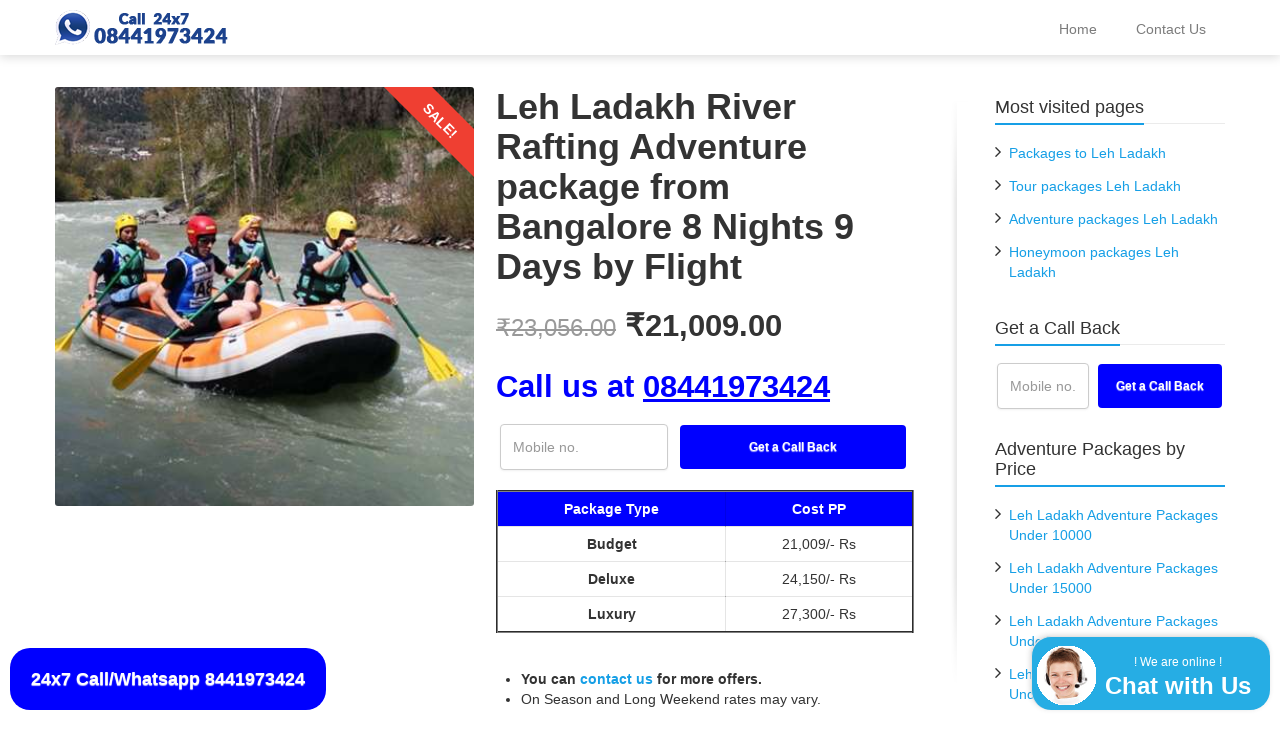

--- FILE ---
content_type: text/html
request_url: https://www.enjoylehladakh.com/packages/leh-ladakh-adventure-package-from-bangalore-8-nights-9-days-by-flight
body_size: 20903
content:
<!DOCTYPE html>      <html class="no-js html-loading wf-active modern-browser responsive" lang="en-US">  <head> <meta http-equiv="content-type" content="text/html; charset=UTF-8" /> <meta name="viewport" content="width=device-width, maximum-scale=5.0, minimum-scale=1.0">   <meta name='robots' content='index, follow, max-image-preview:large, max-snippet:-1, max-video-preview:-1' /> <meta name="geo.region" content="IN-KA" /> <meta name="geo.placename" content="Bengaluru" /> <meta name="geo.position" content="12.971599;77.594563" /> <meta name="ICBM" content="12.971599, 77.594563" /> <link rel='preload' href='https://www.enjoylehladakh.com/wp-content/themes/envision/includes/modules/module.fontawesome/source/font/fontawesome-webfont.woff?v=3.2.1' as='font' crossorigin='anonymous'> <link rel='preload' href='https://static.enjoylehladakh.com/combined.css' as='style'> <link rel='stylesheet' type='text/css' href='https://static.enjoylehladakh.com/combined.css'>  <title>𝐋𝐞𝐡 𝐋𝐚𝐝𝐚𝐤𝐡 River Rafting Adventure package from Bangalore 8 Nights 9 Days by Flight @ 21,009 Rs</title> <meta name="description" content="Are you looking for the 8 Nights / 9 Days 𝐋𝐞𝐡 𝐋𝐚𝐝𝐚𝐤𝐡 Adventure Package from Bangalore, Karnataka ? You can select from the wide range of Adventure packages here. We have packages from ✔✔ ❤❤ 21,009/-Rs ✔✔ ❤❤ here. You will get complete package with Flight as per your Choice." /> <link rel="canonical" href="https://www.enjoylehladakh.com/packages/leh-ladakh-adventure-package-from-bangalore-8-nights-9-days-by-flight" /> <meta property="og:locale" content="en_US" /> <meta property="og:type" content="article" /> <meta property="og:title" content="Leh Ladakh River Rafting Adventure package from Bangalore 8 Nights 9 Days by Flight" /> <meta property="og:description" content="Get Leh Ladakh River Rafting Adventure package from Bangalore 8 Nights 9 Days by Flight here" /> <meta property="og:url" content="https://www.enjoylehladakh.com/packages/leh-ladakh-adventure-package-from-bangalore-8-nights-9-days-by-flight" /> <meta property="og:site_name" content="Enjoy Leh Ladakh" /> <meta property="article:publisher" content="https://www.facebook.com/enjoylehladakh" /> <meta property="article:modified_time" content="2026-01-22T19:19:02+00:00" /> <meta property="og:image" content="https://static.enjoylehladakh.com/bangalore-to-leh-ladakh-adventure-package-8-nights-9-days-by-flight.jpg" /> <meta property="og:image:width" content="400" /> <meta property="og:image:height" content="400" /> <meta property="og:image:type" content="image/jpeg" /> <meta name="twitter:card" content="summary_large_image" /> <meta name="twitter:site" content="@enjoylehladakh" /> <meta name="twitter:label1" content="Est. reading time" /> <meta name="twitter:data1" content="1 minute" /> <script type="application/ld+json" class="yoast-schema-graph">{"@context":"https://schema.org","@graph":[{"@type":"WebPage","@id":"https://www.enjoylehladakh.com/packages/leh-ladakh-adventure-package-from-bangalore-8-nights-9-days-by-flight","url":"https://www.enjoylehladakh.com/packages/leh-ladakh-adventure-package-from-bangalore-8-nights-9-days-by-flight","name":"Leh Ladakh River Rafting Adventure package from Bangalore 8 Nights 9 Days by Flight","isPartOf":{"@id":"https://www.enjoylehladakh.com/#website"},"primaryImageOfPage":{"@id":"https://www.enjoylehladakh.com/packages/leh-ladakh-adventure-package-from-bangalore-8-nights-9-days-by-flight#primaryimage"},"image":{"@id":"https://www.enjoylehladakh.com/packages/leh-ladakh-adventure-package-from-bangalore-8-nights-9-days-by-flight#primaryimage"},"thumbnailUrl":"https://static.enjoylehladakh.com/bangalore-to-leh-ladakh-adventure-package-8-nights-9-days-by-flight.jpg","datePublished":"2018-08-01T08:46:58+00:00","dateModified":"2026-01-22T19:19:02+00:00","description":"Get Leh Ladakh River Rafting Adventure package from Bangalore 8 Nights 9 Days by Flight here","breadcrumb":{"@id":"https://www.enjoylehladakh.com/packages/leh-ladakh-adventure-package-from-bangalore-8-nights-9-days-by-flight#breadcrumb"},"inLanguage":"en-US","potentialAction":[{"@type":"ReadAction","target":["https://www.enjoylehladakh.com/packages/leh-ladakh-adventure-package-from-bangalore-8-nights-9-days-by-flight"]}]},{"@type":"ImageObject","inLanguage":"en-US","@id":"https://www.enjoylehladakh.com/packages/leh-ladakh-adventure-package-from-bangalore-8-nights-9-days-by-flight#primaryimage","url":"https://static.enjoylehladakh.com/bangalore-to-leh-ladakh-adventure-package-8-nights-9-days-by-flight.jpg","contentUrl":"https://static.enjoylehladakh.com/bangalore-to-leh-ladakh-adventure-package-8-nights-9-days-by-flight.jpg","width":400,"height":400,"caption":"productFeaturedImageAltCaption8"},{"@type":"BreadcrumbList","@id":"https://www.enjoylehladakh.com/packages/leh-ladakh-adventure-package-from-bangalore-8-nights-9-days-by-flight#breadcrumb","itemListElement":[{"@type":"ListItem","position":1,"name":"EnjoyLehLadakh.com","item":"https://www.enjoylehladakh.com/"},{"@type":"ListItem","position":2,"name":"8 Nights 9 Days Leh Ladakh Packages","item":"https://www.enjoylehladakh.com/holidays/8-nights-9-days-leh-ladakh-packages"},{"@type":"ListItem","position":3,"name":"Leh Ladakh River Rafting Adventure package from Bangalore 8 Nights 9 Days by Flight"}]},{"@type":"WebSite","@id":"https://www.enjoylehladakh.com/#website","url":"https://www.enjoylehladakh.com/","name":"EnjoyLehLadakh","description":"","publisher":{"@id":"https://www.enjoylehladakh.com/#organization"},"potentialAction":[{"@type":"SearchAction","target":{"@type":"EntryPoint","urlTemplate":"https://www.enjoylehladakh.com/?s={search_term_string}"},"query-input":{"@type":"PropertyValueSpecification","valueRequired":true,"valueName":"search_term_string"}}],"inLanguage":"en-US"},{"@type":"Organization","@id":"https://www.enjoylehladakh.com/#organization","name":"EnjoyLehLadakh","url":"https://www.enjoylehladakh.com/","logo":{"@type":"ImageObject","inLanguage":"en-US","@id":"https://www.enjoylehladakh.com/#/schema/logo/image/","url":"https://static.enjoylehladakh.com/honeymoon-tour-packages.png","contentUrl":"https://static.enjoylehladakh.com/honeymoon-tour-packages.png","width":175,"height":35,"caption":"EnjoyLehLadakh"},"image":{"@id":"https://www.enjoylehladakh.com/#/schema/logo/image/"},"sameAs":["https://www.facebook.com/enjoylehladakh","https://x.com/enjoylehladakh","https://www.pinterest.com/enjoylehladakh/"]}]}</script>  <link rel="alternate" title="oEmbed (JSON)" type="application/json+oembed" href="https://www.enjoylehladakh.com/wp-json/oembed/1.0/embed?url=https%3A%2F%2Fwww.enjoylehladakh.com%2Fpackages%2Fleh-ladakh-adventure-package-from-bangalore-8-nights-9-days-by-flight" /> <link rel="alternate" title="oEmbed (XML)" type="text/xml+oembed" href="https://www.enjoylehladakh.com/wp-json/oembed/1.0/embed?url=https%3A%2F%2Fwww.enjoylehladakh.com%2Fpackages%2Fleh-ladakh-adventure-package-from-bangalore-8-nights-9-days-by-flight&#038;format=xml" /> <style id='wp-img-auto-sizes-contain-inline-css' type='text/css'> img:is([sizes=auto i],[sizes^="auto," i]){contain-intrinsic-size:3000px 1500px} /*# sourceURL=wp-img-auto-sizes-contain-inline-css */ </style> <style id='wp-block-library-inline-css' type='text/css'> :root{--wp-block-synced-color:#7a00df;--wp-block-synced-color--rgb:122,0,223;--wp-bound-block-color:var(--wp-block-synced-color);--wp-editor-canvas-background:#ddd;--wp-admin-theme-color:#007cba;--wp-admin-theme-color--rgb:0,124,186;--wp-admin-theme-color-darker-10:#006ba1;--wp-admin-theme-color-darker-10--rgb:0,107,160.5;--wp-admin-theme-color-darker-20:#005a87;--wp-admin-theme-color-darker-20--rgb:0,90,135;--wp-admin-border-width-focus:2px}@media (min-resolution:192dpi){:root{--wp-admin-border-width-focus:1.5px}}.wp-element-button{cursor:pointer}:root .has-very-light-gray-background-color{background-color:#eee}:root .has-very-dark-gray-background-color{background-color:#313131}:root .has-very-light-gray-color{color:#eee}:root .has-very-dark-gray-color{color:#313131}:root .has-vivid-green-cyan-to-vivid-cyan-blue-gradient-background{background:linear-gradient(135deg,#00d084,#0693e3)}:root .has-purple-crush-gradient-background{background:linear-gradient(135deg,#34e2e4,#4721fb 50%,#ab1dfe)}:root .has-hazy-dawn-gradient-background{background:linear-gradient(135deg,#faaca8,#dad0ec)}:root .has-subdued-olive-gradient-background{background:linear-gradient(135deg,#fafae1,#67a671)}:root .has-atomic-cream-gradient-background{background:linear-gradient(135deg,#fdd79a,#004a59)}:root .has-nightshade-gradient-background{background:linear-gradient(135deg,#330968,#31cdcf)}:root .has-midnight-gradient-background{background:linear-gradient(135deg,#020381,#2874fc)}:root{--wp--preset--font-size--normal:16px;--wp--preset--font-size--huge:42px}.has-regular-font-size{font-size:1em}.has-larger-font-size{font-size:2.625em}.has-normal-font-size{font-size:var(--wp--preset--font-size--normal)}.has-huge-font-size{font-size:var(--wp--preset--font-size--huge)}.has-text-align-center{text-align:center}.has-text-align-left{text-align:left}.has-text-align-right{text-align:right}.has-fit-text{white-space:nowrap!important}#end-resizable-editor-section{display:none}.aligncenter{clear:both}.items-justified-left{justify-content:flex-start}.items-justified-center{justify-content:center}.items-justified-right{justify-content:flex-end}.items-justified-space-between{justify-content:space-between}.screen-reader-text{border:0;clip-path:inset(50%);height:1px;margin:-1px;overflow:hidden;padding:0;position:absolute;width:1px;word-wrap:normal!important}.screen-reader-text:focus{background-color:#ddd;clip-path:none;color:#444;display:block;font-size:1em;height:auto;left:5px;line-height:normal;padding:15px 23px 14px;text-decoration:none;top:5px;width:auto;z-index:100000}html :where(.has-border-color){border-style:solid}html :where([style*=border-top-color]){border-top-style:solid}html :where([style*=border-right-color]){border-right-style:solid}html :where([style*=border-bottom-color]){border-bottom-style:solid}html :where([style*=border-left-color]){border-left-style:solid}html :where([style*=border-width]){border-style:solid}html :where([style*=border-top-width]){border-top-style:solid}html :where([style*=border-right-width]){border-right-style:solid}html :where([style*=border-bottom-width]){border-bottom-style:solid}html :where([style*=border-left-width]){border-left-style:solid}html :where(img[class*=wp-image-]){height:auto;max-width:100%}:where(figure){margin:0 0 1em}html :where(.is-position-sticky){--wp-admin--admin-bar--position-offset:var(--wp-admin--admin-bar--height,0px)}@media screen and (max-width:600px){html :where(.is-position-sticky){--wp-admin--admin-bar--position-offset:0px}} /*wp_block_styles_on_demand_placeholder:6973c8d5880e4*/ /*# sourceURL=wp-block-library-inline-css */ </style> <style id='classic-theme-styles-inline-css' type='text/css'> /*! This file is auto-generated */ .wp-block-button__link{color:#fff;background-color:#32373c;border-radius:9999px;box-shadow:none;text-decoration:none;padding:calc(.667em + 2px) calc(1.333em + 2px);font-size:1.125em}.wp-block-file__button{background:#32373c;color:#fff;text-decoration:none} /*# sourceURL=/wp-includes/css/classic-themes.min.css */ </style> <style id='woocommerce-inline-inline-css' type='text/css'> .woocommerce form .form-row .required { visibility: visible; } /*# sourceURL=woocommerce-inline-inline-css */ </style> <script type='text/javascript'> var CloudFwOp = {"themeurl":"https:\/\/www.enjoylehladakh.com\/wp-content\/themes\/envision","ajaxUrl":"https:\/\/www.enjoylehladakh.com\/wp-admin\/admin-ajax.php","device":"widescreen","RTL":false,"SSL":true,"protocol":"https","responsive":true,"lang":"en-US","sticky_header":true,"header_overlapping":false,"navigation_event":"hover","sticky_header_offset":0,"nav_hover_delay":"0","uniform_elements":true,"disable_prettyphoto_on_mobile":true,"text_close":"Close","gallery_overlay_opacity":"90"}; </script> <script type="text/javascript" defer="defer" src="https://www.enjoylehladakh.com/sender/g-jquery.min.js" id="jquery-js"></script> <script type="text/javascript" defer="defer" src="https://www.enjoylehladakh.com/wp-content/plugins/woocommerce/assets/js/jquery-blockui/jquery.blockUI.min.js" id="wc-jquery-blockui-js" defer="defer" data-wp-strategy="defer"></script> <script type="text/javascript" id="wc-add-to-cart-js-extra"> /* <![CDATA[ */ var wc_add_to_cart_params = {"ajax_url":"/wp-admin/admin-ajax.php","wc_ajax_url":"/?wc-ajax=%%endpoint%%","i18n_view_cart":"View cart","cart_url":"https://www.enjoylehladakh.com","is_cart":"","cart_redirect_after_add":"no"}; //# sourceURL=wc-add-to-cart-js-extra /* ]]> */ </script> <script type="text/javascript" defer="defer" src="https://www.enjoylehladakh.com/wp-content/plugins/woocommerce/assets/js/frontend/add-to-cart.min.js" id="wc-add-to-cart-js" defer="defer" data-wp-strategy="defer"></script> <script type="text/javascript" id="wc-single-product-js-extra"> /* <![CDATA[ */ var wc_single_product_params = {"i18n_required_rating_text":"Please select a rating","i18n_rating_options":["1 of 5 stars","2 of 5 stars","3 of 5 stars","4 of 5 stars","5 of 5 stars"],"i18n_product_gallery_trigger_text":"View full-screen image gallery","review_rating_required":"yes","flexslider":{"rtl":false,"animation":"slide","smoothHeight":true,"directionNav":false,"controlNav":"thumbnails","slideshow":false,"animationSpeed":500,"animationLoop":false,"allowOneSlide":false},"zoom_enabled":"","zoom_options":[],"photoswipe_enabled":"","photoswipe_options":{"shareEl":false,"closeOnScroll":false,"history":false,"hideAnimationDuration":0,"showAnimationDuration":0},"flexslider_enabled":""}; //# sourceURL=wc-single-product-js-extra /* ]]> */ </script> <script type="text/javascript" defer="defer" src="https://www.enjoylehladakh.com/wp-content/plugins/woocommerce/assets/js/frontend/single-product.min.js" id="wc-single-product-js" defer="defer" data-wp-strategy="defer"></script> <script type="text/javascript" defer="defer" src="https://www.enjoylehladakh.com/wp-content/plugins/woocommerce/assets/js/js-cookie/js.cookie.min.js" id="wc-js-cookie-js" defer="defer" data-wp-strategy="defer"></script> <script type="text/javascript" id="woocommerce-js-extra"> /* <![CDATA[ */ var woocommerce_params = {"ajax_url":"/wp-admin/admin-ajax.php","wc_ajax_url":"/?wc-ajax=%%endpoint%%","i18n_password_show":"Show password","i18n_password_hide":"Hide password"}; //# sourceURL=woocommerce-js-extra /* ]]> */ </script> <script type="text/javascript" defer="defer" src="https://www.enjoylehladakh.com/wp-content/plugins/woocommerce/assets/js/frontend/woocommerce.min.js" id="woocommerce-js" defer="defer" data-wp-strategy="defer"></script> <link rel="https://api.w.org/" href="https://www.enjoylehladakh.com/wp-json/" /><link rel="alternate" title="JSON" type="application/json" href="https://www.enjoylehladakh.com/wp-json/wp/v2/product/1309" /><link rel='shortlink' href='https://www.enjoylehladakh.com/?p=1309' /> <noscript><style>.woocommerce-product-gallery{ opacity: 1 !important; }</style></noscript> <link rel="shortcut icon" href="https://static.enjoylehladakh.com/favicon.ico" /> <style id='global-styles-inline-css' type='text/css'> :root{--wp--preset--aspect-ratio--square: 1;--wp--preset--aspect-ratio--4-3: 4/3;--wp--preset--aspect-ratio--3-4: 3/4;--wp--preset--aspect-ratio--3-2: 3/2;--wp--preset--aspect-ratio--2-3: 2/3;--wp--preset--aspect-ratio--16-9: 16/9;--wp--preset--aspect-ratio--9-16: 9/16;--wp--preset--color--black: #000000;--wp--preset--color--cyan-bluish-gray: #abb8c3;--wp--preset--color--white: #ffffff;--wp--preset--color--pale-pink: #f78da7;--wp--preset--color--vivid-red: #cf2e2e;--wp--preset--color--luminous-vivid-orange: #ff6900;--wp--preset--color--luminous-vivid-amber: #fcb900;--wp--preset--color--light-green-cyan: #7bdcb5;--wp--preset--color--vivid-green-cyan: #00d084;--wp--preset--color--pale-cyan-blue: #8ed1fc;--wp--preset--color--vivid-cyan-blue: #0693e3;--wp--preset--color--vivid-purple: #9b51e0;--wp--preset--gradient--vivid-cyan-blue-to-vivid-purple: linear-gradient(135deg,rgb(6,147,227) 0%,rgb(155,81,224) 100%);--wp--preset--gradient--light-green-cyan-to-vivid-green-cyan: linear-gradient(135deg,rgb(122,220,180) 0%,rgb(0,208,130) 100%);--wp--preset--gradient--luminous-vivid-amber-to-luminous-vivid-orange: linear-gradient(135deg,rgb(252,185,0) 0%,rgb(255,105,0) 100%);--wp--preset--gradient--luminous-vivid-orange-to-vivid-red: linear-gradient(135deg,rgb(255,105,0) 0%,rgb(207,46,46) 100%);--wp--preset--gradient--very-light-gray-to-cyan-bluish-gray: linear-gradient(135deg,rgb(238,238,238) 0%,rgb(169,184,195) 100%);--wp--preset--gradient--cool-to-warm-spectrum: linear-gradient(135deg,rgb(74,234,220) 0%,rgb(151,120,209) 20%,rgb(207,42,186) 40%,rgb(238,44,130) 60%,rgb(251,105,98) 80%,rgb(254,248,76) 100%);--wp--preset--gradient--blush-light-purple: linear-gradient(135deg,rgb(255,206,236) 0%,rgb(152,150,240) 100%);--wp--preset--gradient--blush-bordeaux: linear-gradient(135deg,rgb(254,205,165) 0%,rgb(254,45,45) 50%,rgb(107,0,62) 100%);--wp--preset--gradient--luminous-dusk: linear-gradient(135deg,rgb(255,203,112) 0%,rgb(199,81,192) 50%,rgb(65,88,208) 100%);--wp--preset--gradient--pale-ocean: linear-gradient(135deg,rgb(255,245,203) 0%,rgb(182,227,212) 50%,rgb(51,167,181) 100%);--wp--preset--gradient--electric-grass: linear-gradient(135deg,rgb(202,248,128) 0%,rgb(113,206,126) 100%);--wp--preset--gradient--midnight: linear-gradient(135deg,rgb(2,3,129) 0%,rgb(40,116,252) 100%);--wp--preset--font-size--small: 13px;--wp--preset--font-size--medium: 20px;--wp--preset--font-size--large: 36px;--wp--preset--font-size--x-large: 42px;--wp--preset--spacing--20: 0.44rem;--wp--preset--spacing--30: 0.67rem;--wp--preset--spacing--40: 1rem;--wp--preset--spacing--50: 1.5rem;--wp--preset--spacing--60: 2.25rem;--wp--preset--spacing--70: 3.38rem;--wp--preset--spacing--80: 5.06rem;--wp--preset--shadow--natural: 6px 6px 9px rgba(0, 0, 0, 0.2);--wp--preset--shadow--deep: 12px 12px 50px rgba(0, 0, 0, 0.4);--wp--preset--shadow--sharp: 6px 6px 0px rgba(0, 0, 0, 0.2);--wp--preset--shadow--outlined: 6px 6px 0px -3px rgb(255, 255, 255), 6px 6px rgb(0, 0, 0);--wp--preset--shadow--crisp: 6px 6px 0px rgb(0, 0, 0);}:where(.is-layout-flex){gap: 0.5em;}:where(.is-layout-grid){gap: 0.5em;}body .is-layout-flex{display: flex;}.is-layout-flex{flex-wrap: wrap;align-items: center;}.is-layout-flex > :is(*, div){margin: 0;}body .is-layout-grid{display: grid;}.is-layout-grid > :is(*, div){margin: 0;}:where(.wp-block-columns.is-layout-flex){gap: 2em;}:where(.wp-block-columns.is-layout-grid){gap: 2em;}:where(.wp-block-post-template.is-layout-flex){gap: 1.25em;}:where(.wp-block-post-template.is-layout-grid){gap: 1.25em;}.has-black-color{color: var(--wp--preset--color--black) !important;}.has-cyan-bluish-gray-color{color: var(--wp--preset--color--cyan-bluish-gray) !important;}.has-white-color{color: var(--wp--preset--color--white) !important;}.has-pale-pink-color{color: var(--wp--preset--color--pale-pink) !important;}.has-vivid-red-color{color: var(--wp--preset--color--vivid-red) !important;}.has-luminous-vivid-orange-color{color: var(--wp--preset--color--luminous-vivid-orange) !important;}.has-luminous-vivid-amber-color{color: var(--wp--preset--color--luminous-vivid-amber) !important;}.has-light-green-cyan-color{color: var(--wp--preset--color--light-green-cyan) !important;}.has-vivid-green-cyan-color{color: var(--wp--preset--color--vivid-green-cyan) !important;}.has-pale-cyan-blue-color{color: var(--wp--preset--color--pale-cyan-blue) !important;}.has-vivid-cyan-blue-color{color: var(--wp--preset--color--vivid-cyan-blue) !important;}.has-vivid-purple-color{color: var(--wp--preset--color--vivid-purple) !important;}.has-black-background-color{background-color: var(--wp--preset--color--black) !important;}.has-cyan-bluish-gray-background-color{background-color: var(--wp--preset--color--cyan-bluish-gray) !important;}.has-white-background-color{background-color: var(--wp--preset--color--white) !important;}.has-pale-pink-background-color{background-color: var(--wp--preset--color--pale-pink) !important;}.has-vivid-red-background-color{background-color: var(--wp--preset--color--vivid-red) !important;}.has-luminous-vivid-orange-background-color{background-color: var(--wp--preset--color--luminous-vivid-orange) !important;}.has-luminous-vivid-amber-background-color{background-color: var(--wp--preset--color--luminous-vivid-amber) !important;}.has-light-green-cyan-background-color{background-color: var(--wp--preset--color--light-green-cyan) !important;}.has-vivid-green-cyan-background-color{background-color: var(--wp--preset--color--vivid-green-cyan) !important;}.has-pale-cyan-blue-background-color{background-color: var(--wp--preset--color--pale-cyan-blue) !important;}.has-vivid-cyan-blue-background-color{background-color: var(--wp--preset--color--vivid-cyan-blue) !important;}.has-vivid-purple-background-color{background-color: var(--wp--preset--color--vivid-purple) !important;}.has-black-border-color{border-color: var(--wp--preset--color--black) !important;}.has-cyan-bluish-gray-border-color{border-color: var(--wp--preset--color--cyan-bluish-gray) !important;}.has-white-border-color{border-color: var(--wp--preset--color--white) !important;}.has-pale-pink-border-color{border-color: var(--wp--preset--color--pale-pink) !important;}.has-vivid-red-border-color{border-color: var(--wp--preset--color--vivid-red) !important;}.has-luminous-vivid-orange-border-color{border-color: var(--wp--preset--color--luminous-vivid-orange) !important;}.has-luminous-vivid-amber-border-color{border-color: var(--wp--preset--color--luminous-vivid-amber) !important;}.has-light-green-cyan-border-color{border-color: var(--wp--preset--color--light-green-cyan) !important;}.has-vivid-green-cyan-border-color{border-color: var(--wp--preset--color--vivid-green-cyan) !important;}.has-pale-cyan-blue-border-color{border-color: var(--wp--preset--color--pale-cyan-blue) !important;}.has-vivid-cyan-blue-border-color{border-color: var(--wp--preset--color--vivid-cyan-blue) !important;}.has-vivid-purple-border-color{border-color: var(--wp--preset--color--vivid-purple) !important;}.has-vivid-cyan-blue-to-vivid-purple-gradient-background{background: var(--wp--preset--gradient--vivid-cyan-blue-to-vivid-purple) !important;}.has-light-green-cyan-to-vivid-green-cyan-gradient-background{background: var(--wp--preset--gradient--light-green-cyan-to-vivid-green-cyan) !important;}.has-luminous-vivid-amber-to-luminous-vivid-orange-gradient-background{background: var(--wp--preset--gradient--luminous-vivid-amber-to-luminous-vivid-orange) !important;}.has-luminous-vivid-orange-to-vivid-red-gradient-background{background: var(--wp--preset--gradient--luminous-vivid-orange-to-vivid-red) !important;}.has-very-light-gray-to-cyan-bluish-gray-gradient-background{background: var(--wp--preset--gradient--very-light-gray-to-cyan-bluish-gray) !important;}.has-cool-to-warm-spectrum-gradient-background{background: var(--wp--preset--gradient--cool-to-warm-spectrum) !important;}.has-blush-light-purple-gradient-background{background: var(--wp--preset--gradient--blush-light-purple) !important;}.has-blush-bordeaux-gradient-background{background: var(--wp--preset--gradient--blush-bordeaux) !important;}.has-luminous-dusk-gradient-background{background: var(--wp--preset--gradient--luminous-dusk) !important;}.has-pale-ocean-gradient-background{background: var(--wp--preset--gradient--pale-ocean) !important;}.has-electric-grass-gradient-background{background: var(--wp--preset--gradient--electric-grass) !important;}.has-midnight-gradient-background{background: var(--wp--preset--gradient--midnight) !important;}.has-small-font-size{font-size: var(--wp--preset--font-size--small) !important;}.has-medium-font-size{font-size: var(--wp--preset--font-size--medium) !important;}.has-large-font-size{font-size: var(--wp--preset--font-size--large) !important;}.has-x-large-font-size{font-size: var(--wp--preset--font-size--x-large) !important;} /*# sourceURL=global-styles-inline-css */ </style> <style id="dynamic-css" type="text/css">@media ( min-width: 979px ) { .modern-browser #header-container.stuck #logo img {margin-top: 10px !important; margin-bottom: 10px !important;} }html #tagline-1 > .ui--tagline-background-image {z-index: 1;} html #tagline-1 > .ui--tagline-background-overlay {-ms-filter: "progid:DXImageTransform.Microsoft.Alpha(Opacity=100)";opacity: 1; z-index: 2;} html #tagline-1:hover > .ui--tagline-background-overlay {-ms-filter: "progid:DXImageTransform.Microsoft.Alpha(Opacity=100)";opacity: 1;} html #tagline-2 > .ui--tagline-background-image {z-index: 1;} html #tagline-2 > .ui--tagline-background-overlay {background-color:#0a3385; background-image: none ; -ms-filter: "progid:DXImageTransform.Microsoft.Alpha(Opacity=100)";opacity: 1; z-index: 2;} html #tagline-2, html #tagline-2 p, html #tagline-2 h1, html #tagline-2 h2, html #tagline-2 h3, html #tagline-2 h4, html #tagline-2 h5, html #tagline-2 h6, html #tagline-2 .heading {color: #ffffff;} html #tagline-2:hover > .ui--tagline-background-overlay {-ms-filter: "progid:DXImageTransform.Microsoft.Alpha(Opacity=100)";opacity: 1;} html #tagline-3 > .ui--tagline-background-image {z-index: 1;} html #tagline-3 > .ui--tagline-background-overlay {background-color:#0a3385; background-image: none ; -ms-filter: "progid:DXImageTransform.Microsoft.Alpha(Opacity=100)";opacity: 1; z-index: 2;} html #tagline-3, html #tagline-3 p, html #tagline-3 h1, html #tagline-3 h2, html #tagline-3 h3, html #tagline-3 h4, html #tagline-3 h5, html #tagline-3 h6, html #tagline-3 .heading {color: #ffffff;} html #tagline-3:hover > .ui--tagline-background-overlay {-ms-filter: "progid:DXImageTransform.Microsoft.Alpha(Opacity=100)";opacity: 1;} </style> <style id="custom-css" type="text/css">.ui--content-box-title { height: 100px; }</style></head> <body class="wp-singular product-template-default single single-product postid-1309 wp-embed-responsive wp-theme-envision wp-child-theme-envision-child theme-envision woocommerce woocommerce-page woocommerce-no-js run is-loaded-core-plugin layout--fullwidth ui--side-panel-position-left ui--mobile-navigation-style-default"> <div id="side-panel-pusher"> <div id="main-container"> <div id="page-wrap"> <header id="page-header" class="clearfix"> <div id="header-container" class="header-style-1 logo-position-left navigation-position-right sticky-logo-position-left sticky-navigation-position-right no-stuck clearfix" data-responsive="{&quot;css&quot;:{&quot;padding-bottom&quot;:{&quot;phone&quot;:0,&quot;tablet&quot;:30,&quot;widescreen&quot;:0}}}"> <div id="header-container-background"></div> <div class="container relative"> <div id="logo"> <a href="tel:+918441973424"> <img id="logo-desktop" width="175" height="35" class="visible-desktop " src="https://static.enjoylehladakh.com/honeymoon-tour-packages.png" data-at2x="https://static.enjoylehladakh.com/honeymoon-tour-packages.png" alt="Enjoy Leh Ladakh" style="margin-top: 20px; margin-bottom: 20px;"/> <img id="logo-tablet" class="visible-tablet " src="https://static.enjoylehladakh.com/honeymoon-tour-packages.png" data-at2x="https://static.enjoylehladakh.com/honeymoon-tour-packages.png" alt="Enjoy Leh Ladakh" style="margin-top: 40px; margin-bottom: 30px;"/> <img id="logo-phone" class="visible-phone " src="https://static.enjoylehladakh.com/honeymoon-tour-packages.png" data-at2x="https://static.enjoylehladakh.com/honeymoon-tour-packages.png" alt="Enjoy Leh Ladakh" style="margin-top: 20px; margin-bottom: 20px;"/> </a> <div id="header-navigation-toggle"> <a href="javascript:;"><i class="fontawesome-align-justify ui--caret"></i><span class="header-navigation-toogle-text">Navigation</span></a> </div> </div> <nav id="navigation" class="without-navigation-holder ui-row header-style-1"> <ul id="header-navigation" class="sf-menu clearfix unstyled-all"><li id="menu-item-19" class="menu-item menu-item-type-post_type menu-item-object-page menu-item-home level-0 top-level-item to-right"><a href="https://www.enjoylehladakh.com/">Home</a></li> <li id="menu-item-24" class="menu-item menu-item-type-post_type menu-item-object-page level-0 top-level-item to-right"><a href="https://www.enjoylehladakh.com/contact-us">Contact Us</a></li> </ul> </nav> </div> </div> </header> <div id="page-content" class="sidebar-layout ui-row sidebar-right"><div class="container"><div id="the-content" > <div class="woocommerce-notices-wrapper"></div> <div class="woocommerce-notices-wrapper"></div> <div id="product-1309" class="post-1309 product type-product status-publish has-post-thumbnail product_cat-8-nights-9-days-leh-ladakh-adventure-packages product_cat-8-nights-9-days-leh-ladakh-packages product_cat-leh-ladakh-adventure-packages product_cat-leh-ladakh-adventure-packages-from-bangalore product_cat-leh-ladakh-adventure-packages-under-25000 product_cat-leh-ladakh-packages-by-flight product_cat-leh-ladakh-river-rafting-packages product_tag-adventure_bangalore_9days_flight_karnataka_2352__2140 first instock sale shipping-taxable purchasable product-type-simple"> <div class="ui-row row-fluid ui--wc-horizontal-gallery"> <div class="span6 single-product-image"> <span class="onsale">Sale!</span><div class="images"> <div id="ui--shop-slider" class="ui--shop-gallery ui--shop-slider-1309 ui--shop-slider-count-1 ui--shop-slider-zoom-disabled" data-options="{&quot;effect&quot;:&quot;fade&quot;,&quot;auto_rotate&quot;:false,&quot;rotate_time&quot;:false}"><ul class="slides"><li class="ui--shop-gallery-item woocommerce-product-gallery__image ui--shop-gallery-item woocommerce-product-gallery__image-1"><a href="https://static.enjoylehladakh.com/bangalore-to-leh-ladakh-adventure-package-8-nights-9-days-by-flight.jpg" data-rel="prettyPhoto[shop_gallery]"><img width="400" height="400" src="https://static.enjoylehladakh.com/bangalore-to-leh-ladakh-adventure-package-8-nights-9-days-by-flight.jpg" class="ui--shop-gallery-image wp-post-image" alt="productFeaturedImageAltCaption8" itemprop="image" decoding="async" fetchpriority="high" srcset="https://static.enjoylehladakh.com/bangalore-to-leh-ladakh-adventure-package-8-nights-9-days-by-flight.jpg 400w, https://static.enjoylehladakh.com/bangalore-to-leh-ladakh-adventure-package-8-nights-9-days-by-flight-150x150.jpg 150w, https://static.enjoylehladakh.com/bangalore-to-leh-ladakh-adventure-package-8-nights-9-days-by-flight-250x250.jpg 250w" sizes="(max-width: 400px) 100vw, 400px" /></a></li></ul></div> </div> </div> <div class="span6 summary entry-summary"> <h1 itemprop="name" class="product_title entry-title">Leh Ladakh River Rafting Adventure package from Bangalore 8 Nights 9 Days by Flight</h1> <div itemprop="offers" itemscope itemtype="http://schema.org/Offer"> <h2 class="price woocommerce-page-price"> <strong><del aria-hidden="true"><span class="woocommerce-Price-amount amount"><bdi><span class="woocommerce-Price-currencySymbol">&#8377;</span>23,056.00</bdi></span></del> <ins><span class="woocommerce-Price-amount amount"><bdi><span class="woocommerce-Price-currencySymbol">&#8377;</span>21,009.00</bdi></span></ins></strong> </h2> <meta itemprop="price" content="21009" /> <meta itemprop="priceCurrency" content="INR" /> <link itemprop="availability" href="http://schema.org/InStock" /> </div><style> @media only screen and (max-width: 767px) { .Get_a_Call_Back_Non_Mobile { display:none; } } @media only screen and (min-width : 768px){ .Get_a_Call_Back_Mobile { display:none; } } </style> <div class="woocommerce-product-details__short-description"> <p><div class="Get_a_Call_Back_Mobile"><h2><a href="tel:+918441973424">Click to Call us.</a></h2></div> <div class="Get_a_Call_Back_Non_Mobile"><h2 style="color:blue;">Call us at <u>08441973424</u></h2></div> <div id = 'my-om-form'> <form action='https://www.enjoylehladakh.com/sender/process.php' method='POST'> <input type='tel' pattern='([6789][0-9]{9})|[0-9]{11,}' name='mobile' placeholder='Mobile no.' title='Enter your Mo. no. only digits' required=''> <input type='hidden' name= 'mmm_external_referer' class='mmm_external_referer'> <input type='hidden' name= 'mmm_internal_referer' class='mmm_internal_referer'> <input type='submit' value='Get a Call Back'> </form> </div> <div style='clear:both'></div> <br><table width="100%" border="2" cellspacing="5" cellpadding="5"> <tr class = "tableHeading"> <td>Package Type</td> <td>Cost PP</td> </tr> <tr> <td class="tableCellFirst">Budget</td> <td class="tableCellSecond">21,009/- Rs</td> </tr> <tr> <td class="tableCellFirst">Deluxe</td> <td class="tableCellSecond">24,150/- Rs</td> </tr> <tr> <td class="tableCellFirst">Luxury</td> <td class="tableCellSecond">27,300/- Rs</td> </tr> </table> <br> <ul> <li><b>You can <a href = "https://www.enjoylehladakh.com/contact-us">contact us</a> for more offers.</b></li> <li>On Season and Long Weekend rates may vary.</li> </ul> <hr>Get Leh Ladakh River Rafting Adventure package from Bangalore 8 Nights 9 Days by Flight here.</p> </div> <style> @media only screen and (max-width: 767px) { .Get_a_Call_Back_Non_Mobile { display:none; } } @media only screen and (min-width : 768px){ .Get_a_Call_Back_Mobile { display:none; } } </style> </div> </div> <div class="woocommerce-tabs wc-tabs-wrapper"> <div class="ui--tabs ui--tabs-mini ui--tabs-mini-horizontal clearfix text-left"><div class="ui--tabs-header clearfix"><div class="ui--tabs-header-holder"><div class="ui--tabs-border-before"></div><div class="ui--tabs-border-after"></div><ul class="ui--tabs-titles clearfix unstyled"><li class=" itinerary_tab_tab"><h5><a href="#itinerary_tab">Itinerary</a></h5></li><li class=" inclusions_tab_tab"><h5><a href="#inclusions_tab">Inclusions</a></h5></li><li class=" exclusions_tab_tab"><h5><a href="#exclusions_tab">Exclusions</a></h5></li><li class=" hotels_tab_tab"><h5><a href="#hotels_tab">Hotels</a></h5></li><li class=" offers_tab_tab"><h5><a href="#offers_tab">Offers</a></h5></li><li class=" description_tab"><h5><a href="#description">About</a></h5></li></ul></div></div><div class="clearfix"></div><ul class="ui--tabs-contents text-left clearfix"><li id="itinerary_tab" class="hidden"> <h2>8 Nights 9 Days Bangalore to Leh Ladakh itinerary by Flight</h2><ul><li>Day :: 01 :: Get a flight from Bangalore to Kushok Bakula Rimpochee Airport ( 2352 Kms. ). Our representative from Local Leh Ladakh will welcome you at Airport. You will be transfered to the Leh Hotel by Car. After Checkin rest and the time to familiar with the enviorment. In evening you can visit for near by market. Overnight stay at Leh hotel.</li><li>Day :: 02 :: Tsogsti to Nimo (45 Minutes 7 Kms Zanskar River) River Rafting. Overnight Stay at Leh.</li><li>Day :: 03 :: Schorpochay to Nimo (90 Minutes 18 Kms Zanskar River) River Rafting. Overnight Stay at Leh.</li><li>Day :: 04 :: Chilling to Nimo (180 Minutes 28 Kms (Zanskar River)) River Rafting. Overnight Stay at Leh.</li><li>Day :: 05 :: Phay to Nimo (150 Minutes 25 Kms Indus River) River Rafting. Overnight Stay at Leh.</li><li>Day :: 06 :: Kharu to Sindhu (150 Minutes 20 Kms Indus River) River Rafting. Overnight Stay at Leh.</li><li>Day :: 07 :: Upshi to Kharu (240 Minutes Indus River) River Rafting. Overnight Stay at Leh.</li><li>Day :: 08 :: Stakna to Choglmsar (120 Minutes 14 Kms Indus River) River Rafting. Overnight Stay at Leh.</li><li>Day :: 09 :: Leh Hotel Checkout and Local Market Visit and Get a Flight from Leh for Bangalore. Reach at Bangalore with sweet memories of Tour.</li></ul> </li><li id="inclusions_tab" class="hidden"> <h2>Bangalore to Leh Ladakh River Rafting Adventure Package Special Inclusions</h2> <ul> <li>River Rafting is included in the Package.</li> </ul> <h3>Get best and budget <a href = "https://www.enjoylehladakh.com/leh-ladakh-honeymoon-tour-adventure-packages-Bangalore">Adventure Packages from Bangalore</a> here.</h3> <h2>Bangalore to Leh Ladakh Adventure Package Inclusions</h2> <ul> <li>Transportation from Bangalore to Leh Ladakh and Leh Ladakh to Bangalore</li> <li>Pickup and Drop from Leh Ladakh Airport/Railway Station/Volvo Stand to Hotel</li> <li>Welcome Drink on Arrival</li> <li>Accommodation on twin/double sharing basis</li> <li>Bed Tea, Breakfast and Dinner</li> <li>All Sight seeing By Taxi</li> <li>Including all Parking Charges, Toll Tax, Green Tax and Driver Stay</li> <li>All applicable taxes, entry fee and driver allowance</li> </ul> </li><li id="exclusions_tab" class="hidden"> <h2>Bangalore to Leh Ladakh Adventure Package Exclusions</h2> <ul> <li>Cost of lunches</li> <li>Any personal expenses, room service and special orders, mineral waters, alcoholic and non alcoholic beverages, porterage, tips, phone calls, laundry etc</li> <li>Any extra excursions or sightseeing apart from the above specified itinerary</li> <li>Camera fees, guide charges not included in the inclusions</li> <li>Medical and Insurance of any kind</li> <li>Any incidental and other expenses which are not specified in the inclusions</li> <li>Any Excursion/Activities</li> </ul> <h3>Get all best and budget Bangalore to Leh Ladakh Packages here.</h3> </li><li id="hotels_tab" class="hidden"> <h2>Hotels/Resorts/Camps at Leh Ladakh Stay</h2> <ul> <li>As per Iteniaray we have a lot of stays.</li> </ul> <br> <b> We have a wide range of Hotels, Resorts, Cotagges and Camps at Leh Ladakh India. </b> </li><li id="offers_tab" class="hidden"> <style> @media only screen and (max-width: 767px) { .offers { font-size:30px; line-height: 110%; } .Non_Mobile { display:none; } } @media only screen and (min-width : 768px){ .offers { font-size:60px; line-height: 110%; } .Mobile { display:none; } } </style> <span class='offers'>For getting Current offers and special discounts <span class='Non_Mobile'>SMS or Whatsapp code <u>ELL1309</u> on 8441973424.</span> <span class='Mobile'><br><a href = 'sms:08441973424?body=ELL1309_Get_Todays_Offers'>Click here to SMS</a></span> </span> </li><li id="description" class="hidden"> <p>Bangalore is a city and a capital of the Indian state Karnataka. Officially, it is pronounced as Bengaluru. Sometimes it is also referred as the Silicon Valley of India. Bangaloreans generally prefers Leh Ladakh as their holiday destination. Various categories of packages from <a href = "https://wikitravel.org/en/Bangalore" rel = "nofollow" target = "_blank">Bangalore</a> are available with us. Budget, Standard and Luxury you can choose any from them as per your requirements. Leh Ladakh is easily accessible from Bangalore. Both cities are well connected with flight as well as by train. There is no need to worry about the traveling. In addition, it is an awesome place to visit during the vacations.</p> <p>Leh Ladakh is an amazing destination for honeymooners, families, friends and corporates. There are lots of tourist attractions which will get you mesmerized. Bangalore has tropical savanna climate. The city experiences moderate climate whole the year. But somewhat heat waves in summer make uncomfortable to enjoy the vacations. So at this time Bangaloreans prefer to visit north Indian states. And Leh Ladakh is the place which is mostly visited by them. The city has enchanting and pleasant climate during the summers. That is the reason it is a most popular holiday destination among the Bangaloreans. Therefore, it is a must visiting place.</p> </li></ul></div> </div> <b><u>Other Leh Ladakh Adventure Packages from Bangalore</u></b><br><br /><a href="https://www.enjoylehladakh.com/packages/leh-ladakh-adventure-package-from-bangalore-1-night-2-days-by-flight">Leh Ladakh Trekking Adventure package from Bangalore 1 Night 2 Days</a> in 9,410/- INR<br /><br /><a href="https://www.enjoylehladakh.com/packages/leh-ladakh-adventure-package-from-bangalore-2-nights-3-days-by-flight">Leh Ladakh Trekking Adventure package from Bangalore 2 Nights 3 Days</a> in 10,651/- INR<br /><br /><a href="https://www.enjoylehladakh.com/packages/leh-ladakh-adventure-package-from-bangalore-3-nights-4-days-by-flight">Leh Ladakh Trekking Adventure package from Bangalore 3 Nights 4 Days</a> in 12,226/- INR<br /><br /><a href="https://www.enjoylehladakh.com/packages/leh-ladakh-adventure-package-from-bangalore-4-nights-5-days-by-flight">Leh Ladakh Trekking Adventure package from Bangalore 4 Nights 5 Days</a> in 13,450/- INR<br /><br /><a href="https://www.enjoylehladakh.com/packages/leh-ladakh-adventure-package-from-bangalore-5-nights-6-days-by-flight">Leh Ladakh River Rafting Adventure package from Bangalore 5 Nights 6 Days</a> in 15,689/- INR<br /><br /><a href="https://www.enjoylehladakh.com/packages/leh-ladakh-adventure-package-from-bangalore-6-nights-7-days-by-flight">Leh Ladakh River Rafting Adventure package from Bangalore 6 Nights 7 Days</a> in 17,835/- INR<br /><br /><a href="https://www.enjoylehladakh.com/packages/leh-ladakh-adventure-package-from-bangalore-7-nights-8-days-by-flight">Leh Ladakh River Rafting Adventure package from Bangalore 7 Nights 8 Days</a> in 19,388/- INR<br /><br /><a href="https://www.enjoylehladakh.com/packages/leh-ladakh-adventure-package-from-bangalore-8-nights-9-days-by-flight">Leh Ladakh River Rafting Adventure package from Bangalore 8 Nights 9 Days</a> in 21,009/- INR<br /><br /><a href="https://www.enjoylehladakh.com/packages/leh-ladakh-adventure-package-from-bangalore-9-nights-10-days-by-flight">Leh Ladakh Bike Adventure package from Bangalore 9 Nights 10 Days</a> in 24,602/- INR<br /><br /><a href="https://www.enjoylehladakh.com/packages/leh-ladakh-adventure-package-from-bangalore-10-nights-11-days-by-flight">Leh Ladakh Bike Adventure package from Bangalore 10 Nights 11 Days</a> in 26,030/- INR<br /><br /><a href="https://www.enjoylehladakh.com/packages/leh-ladakh-adventure-package-from-bangalore-11-nights-12-days-by-flight">Leh Ladakh Bike Adventure package from Bangalore 11 Nights 12 Days</a> in 28,228/- INR<br /><br /><a href="https://www.enjoylehladakh.com/packages/leh-ladakh-adventure-package-from-bangalore-12-nights-13-days-by-flight">Leh Ladakh Bike Adventure package from Bangalore 12 Nights 13 Days</a> in 29,069/- INR<br /><br /><a href="https://www.enjoylehladakh.com/packages/leh-ladakh-adventure-package-from-bangalore-13-nights-14-days-by-flight">Leh Ladakh Bike Adventure package from Bangalore 13 Nights 14 Days</a> in 31,693/- INR<br /><br /><a href="https://www.enjoylehladakh.com/packages/leh-ladakh-adventure-package-from-bangalore-14-nights-15-days-by-flight">Leh Ladakh Bike Adventure package from Bangalore 14 Nights 15 Days</a> in 33,013/- INR<br /><br /><a href="https://www.enjoylehladakh.com/packages/leh-ladakh-adventure-package-from-bangalore-15-nights-16-days-by-flight">Leh Ladakh Cycle Adventure package from Bangalore 15 Nights 16 Days</a> in 33,352/- INR<br /><br /><a href="https://www.enjoylehladakh.com/packages/leh-ladakh-adventure-package-from-bangalore-16-nights-17-days-by-train">Leh Ladakh Jeep Adventure package from Bangalore 16 Nights 17 Days</a> in 27,670/- INR<br /><br /><a href="https://www.enjoylehladakh.com/packages/leh-ladakh-adventure-package-from-bangalore-17-nights-18-days-by-train">Leh Ladakh Jeep Adventure package from Bangalore 17 Nights 18 Days</a> in 29,726/- INR<br /><br /><a href="https://www.enjoylehladakh.com/packages/leh-ladakh-adventure-package-from-bangalore-18-nights-19-days-by-train">Leh Ladakh Jeep Adventure package from Bangalore 18 Nights 19 Days</a> in 31,310/- INR<br /><hr> <style> .m3accordion { background-color: #61b2fb; color: #fff; cursor: pointer; padding: 18px; border: none; text-align: left; outline: none; font-size: 15px; font-weight: bold; transition: 0.4s; margin-bottom:10px; } .m3active, .m3accordion:hover { background-color: #094e8c; } .m3accordion:after { content: "\002B"; color: #fff; font-weight: bold; float: right; margin-left: 5px; } .m3active:after { content: "\2212"; font-weight: bold; } .m3panel { padding: 0 18px; background-color: #eee; max-height: 0; overflow: hidden; transition: max-height 0.5s ease-out; margin-bottom:10px; } </style> <h2>Bangalore to Leh Ladakh adventure package 8 nights 9 days by flight - FAQs</h2><div class='m3accordion'>How to plan Leh Ladakh adventure trip for 9 days from Bangalore by flight ?</div><div class='m3panel'><p><i>Planning is needed for any trip to Ladakh from Bangalore with flight for 8 nights 9 days</i>. To <b>plan Leh Ladakh adventure vacations for 9 days from Bangalore by flight</b> for the tourists. Firstly, begin by taking permits for visiting areas for example Pangong Tso and Nubra Valley. Meanwhile, arrange for transport, like flight, giving time to adjust. Craft a plan for 8 nights 9 days with famous landmarks like Magnetic Hill, Shanti Stupa, and monasteries. Allocate days for high altitude trekking, river rafting in Zanskar, and camping under Ladakhi skies. Pack wisely as per changing weather, having warm layers and sturdy hiking gear. Above all, embrace its beauty while saving its eco system and culture in .</p></div><div class='m3accordion'>How to reach Leh Ladakh from Bangalore by flight for 8 nights adventure trip ?</div><div class='m3panel'><p> <h3>1: Bangalore to Leh Ladakh</h3> <p> Nestled amidst the majestic Himalayas, Ladakh stands as a testament to nature's grandeur, boasting towering peaks, azure lakes, and ancient monasteries. For Bangalore adventurers, embarking on a journey to Ladakh offers a thrilling escapade into the heart of the Himalayas. Here is an in depth guide on How to reach Ladakh from Bangalore by flight for adventure trip for 8 nights 9 days. As flying to Leh Ladakh from Bangalore is a convenient and efficient option in 2026. It provides an easy access to this remote region's awe inspiring beauty. </p> <h3>2: Flight from Bangalore to Leh Ladakh</h3> <p> The journey commences with a flight from Bangalore Airport to Leh's Kushok Bakula Rimpochee Airport. Several airlines operate flights on this route, offering travelers a variety of options to choose from. Select a <b>flight for your adventure trip to Ladakh from Bangalore for 8 nights</b> that aligns with your schedule and preferences. The Bangalore adventurers must take into account few factors such as departure times and ticket prices. </p> <h3>3: Booking the Tickets for your Adventure trip to Leh</h3> <p> After choosing the flight for <i>8 nights adventure trip to Leh from Bangalore by flight</i>, its time to book the tickets. Remember to book the tickets well in advance so secure the availability mainly during the peak tourist seasons. Reach the airport on the chosen dates before the scheduled time for your adventure trip, for security check and boarding process. Board the flight and settle down on your assigned seats, planning for the thrills awaiting for you. The adventures going to Leh Ladakh from Bangalore can meanwhile enjoy the breathtaking views of the landscapes from above. </p> <h3>4: Acclimatization in Leh</h3> <p> Upon arrival in Leh, it is crucial to acclimatize to the high altitude before engaging in strenuous activities. Ladakh's elevation can trigger altitude sickness in some individuals coming from Bangalore that is situated at a lower altitude. Go slow during your first day of <b>adventure trip to Ladakh from Bangalore by flight</b> for 8 nights 9 days. Make sure to stay hydrated, avoid alcohol, and allow your body to adjust to the thin air. Once acclimatized, You will be ready to embark on your adventure filled escapades in Ladakh. </p> <h3>5: Return Journey to Bangalore</h3> <p> As your <i>adventure trip by flight to Ladakh from Bangalore</i> draws to a close. It is time to bid farewell to this enchanting land and return to Bangalore. Follow the same process, reach Leh airport to catch your flight to Bangalore. Reflect on the unforgettable experiences you have had during your adventure trip in January2026 from Bangalore, Karnataka. Cherish the memories you have made, and start planning your next adventure in the wild and untamed landscapes of Ladakh. </p> </p></div><div class='m3accordion'>What are current Bangalore to Leh Ladakh adventure package 8 nights 9 days by flight summer offers ?</div><div class='m3panel'><p>Embarking on an adventure-filled journey through the rugged terrain of Leh Ladakh from Bangalore with a group of friends promises an unforgettable summer escape with flight for 8 nights 9 days. With the sun-kissed landscapes stretching as far as the eye can see, adventurers are treated to an array of thrilling activities and breathtaking vistas. From conquering mountain passes on two wheels to trekking through remote valleys, the opportunities for adrenaline-pumping experiences are endless for Bangalore travellers. Summer offers in Leh Ladakh from Bangalore cater to the intrepid souls seeking both excitement and solace amidst the majestic Himalayas. Picture-perfect camping spots beneath a blanket of stars, encounters with vibrant local cultures, and the chance to witness ancient monasteries perched on rocky cliffs add layers of depth to this unparalleled journey. With tailored packages designed to accommodate various preferences and budgets, the allure of Leh Ladakh beckons adventurers from around the globe to explore its untamed beauty in the company of cherished friends in 2024.</p></div><script> var acc = document.getElementsByClassName('m3accordion'); var i; for (i = 0; i < acc.length; i++) { acc[i].addEventListener('click', function() { this.classList.toggle('m3active'); var m3panel = this.nextElementSibling; if (m3panel.style.maxHeight) { m3panel.style.maxHeight = null; } else { m3panel.style.maxHeight = m3panel.scrollHeight + 'px'; } }); } </script><hr> <div class="ui--title ui--animation ui--title-bordered text-left"><div class="ui--title-holder"><h3 class="ui--title-text"> <strong>Leh Ladakh Packages from other cities</strong> </h3><div class="ui--title-borders ui--title-border-left"></div><div class="ui--title-borders ui--title-border-right"></div></div></div> <section class="related products ui--pass"> <div class="clearfix"></div> <div class="products clearfix"> <div class="ui-row row-fluid"> <div class="ui-column span4 post-1342 product type-product status-publish has-post-thumbnail product_cat-leh-ladakh-adventure-packages-from-chennai product_cat-8-nights-9-days-leh-ladakh-adventure-packages product_cat-leh-ladakh-adventure-packages-under-25000 product_cat-8-nights-9-days-leh-ladakh-packages product_cat-leh-ladakh-river-rafting-packages product_cat-leh-ladakh-adventure-packages product_cat-leh-ladakh-packages-by-flight product_tag-adventure_chennai_9days_flight_tamil__nadu_2360__2155 first instock sale shipping-taxable purchasable product-type-simple"><div class="ui--block ui--content-item ui--pass ui--animation"><div class="ui--content-box ui--box ui-row"><div class="ui--content-box-header"><div class="ui--content-box-media effect--fade type--default clearfix" style="padding-bottom: 100%;"><a class="ui--content-box-link" href="https://www.enjoylehladakh.com/packages/leh-ladakh-adventure-package-from-chennai-8-nights-9-days-by-flight"><div class="ui--content-box-image-default"><img width="250" height="250" src="https://static.enjoylehladakh.com/chennai-to-leh-ladakh-adventure-package-8-nights-9-days-by-flight-250x250.jpg" class="ui--content-box-image" alt="productFeaturedImageAltCaption8" decoding="async" srcset="https://static.enjoylehladakh.com/chennai-to-leh-ladakh-adventure-package-8-nights-9-days-by-flight-250x250.jpg 250w, https://static.enjoylehladakh.com/chennai-to-leh-ladakh-adventure-package-8-nights-9-days-by-flight-150x150.jpg 150w, https://static.enjoylehladakh.com/chennai-to-leh-ladakh-adventure-package-8-nights-9-days-by-flight.jpg 400w" sizes="(max-width: 250px) 100vw, 250px" /></div><div class="ui--content-box-overlay"><div class="ui--content-box-overlay-background"></div><div class="center"><span class="btn btn-grey ui--center-vertical"><span class="ui--content-box-overlay-button-text">Details</span></span></div></div><span class="ui--wc-badge"><span class="onsale">Sale!</span></span></a></div><a class="ui--content-box-link" href="https://www.enjoylehladakh.com/packages/leh-ladakh-adventure-package-from-chennai-8-nights-9-days-by-flight"><div class="ui--content-box-title ui--gradient ui--gradient-grey on--hover clearfix text-center"><h5 class="ui--content-box-title-text">Leh Ladakh River Rafting Adventure package from Chennai 8 Nights 9 Days by Flight</h5></div></a></div><div class="ui--content-box-footer ui--gradient ui--gradient-grey clearfix text-left"><div class="woocommerce-actions text-center"><a href="https://www.enjoylehladakh.com/packages/leh-ladakh-adventure-package-from-chennai-8-nights-9-days-by-flight" class="btn btn-small btn-primary" style=""><del aria-hidden="true"><span class="woocommerce-Price-amount amount"><bdi><span class="woocommerce-Price-currencySymbol">&#8377;</span>23,080.00</bdi></span></del> <ins><span class="woocommerce-Price-amount amount"><bdi><span class="woocommerce-Price-currencySymbol">&#8377;</span>20,534.00</bdi></span></ins></a> </div></div></div><div class="ui--shadow ui--shadow-type-1 ui--shadow-abs ui--shadow-reset clearfix"><img src="https://www.enjoylehladakh.com/wp-content/themes/envision/includes/modules/module.shadow/shadows/shadow-1.png" alt="shadow" /></div></div></div> <div class="ui-column span4 post-715 product type-product status-publish has-post-thumbnail product_cat-leh-ladakh-tour-packages-from-ahmedabad product_cat-8-nights-9-days-leh-ladakh-tour-packages product_cat-8-nights-9-days-leh-ladakh-packages product_cat-leh-ladakh-tour-packages-under-25000 product_cat-leh-ladakh-tour-packages product_cat-leh-ladakh-packages-by-flight product_tag-tour_ahmedabad_9days_flight_gujarat_1326__1118 instock sale shipping-taxable purchasable product-type-simple"><div class="ui--block ui--content-item ui--pass ui--animation"><div class="ui--content-box ui--box ui-row"><div class="ui--content-box-header"><div class="ui--content-box-media effect--fade type--default clearfix" style="padding-bottom: 100%;"><a class="ui--content-box-link" href="https://www.enjoylehladakh.com/packages/leh-ladakh-tour-package-from-ahmedabad-8-nights-9-days-by-flight"><div class="ui--content-box-image-default"><img width="250" height="250" src="https://static.enjoylehladakh.com/ahmedabad-to-leh-ladakh-tour-package-8-nights-9-days-by-flight-250x250.jpg" class="ui--content-box-image" alt="productFeaturedImageAltCaption8" decoding="async" srcset="https://static.enjoylehladakh.com/ahmedabad-to-leh-ladakh-tour-package-8-nights-9-days-by-flight-250x250.jpg 250w, https://static.enjoylehladakh.com/ahmedabad-to-leh-ladakh-tour-package-8-nights-9-days-by-flight-150x150.jpg 150w, https://static.enjoylehladakh.com/ahmedabad-to-leh-ladakh-tour-package-8-nights-9-days-by-flight.jpg 400w" sizes="(max-width: 250px) 100vw, 250px" /></div><div class="ui--content-box-overlay"><div class="ui--content-box-overlay-background"></div><div class="center"><span class="btn btn-grey ui--center-vertical"><span class="ui--content-box-overlay-button-text">Details</span></span></div></div><span class="ui--wc-badge"><span class="onsale">Sale!</span></span></a></div><a class="ui--content-box-link" href="https://www.enjoylehladakh.com/packages/leh-ladakh-tour-package-from-ahmedabad-8-nights-9-days-by-flight"><div class="ui--content-box-title ui--gradient ui--gradient-grey on--hover clearfix text-center"><h5 class="ui--content-box-title-text">Leh Ladakh tour package from Ahmedabad 8 Nights 9 Days by Flight</h5></div></a></div><div class="ui--content-box-footer ui--gradient ui--gradient-grey clearfix text-left"><div class="woocommerce-actions text-center"><a href="https://www.enjoylehladakh.com/packages/leh-ladakh-tour-package-from-ahmedabad-8-nights-9-days-by-flight" class="btn btn-small btn-primary" style=""><del aria-hidden="true"><span class="woocommerce-Price-amount amount"><bdi><span class="woocommerce-Price-currencySymbol">&#8377;</span>21,578.00</bdi></span></del> <ins><span class="woocommerce-Price-amount amount"><bdi><span class="woocommerce-Price-currencySymbol">&#8377;</span>19,099.00</bdi></span></ins></a> </div></div></div><div class="ui--shadow ui--shadow-type-1 ui--shadow-abs ui--shadow-reset clearfix"><img src="https://www.enjoylehladakh.com/wp-content/themes/envision/includes/modules/module.shadow/shadows/shadow-1.png" alt="shadow" loading="lazy" /></div></div></div> <div class="ui-column span4 post-853 product type-product status-publish has-post-thumbnail product_cat-leh-ladakh-tour-packages-from-hyderabad product_cat-8-nights-9-days-leh-ladakh-tour-packages product_cat-8-nights-9-days-leh-ladakh-packages product_cat-leh-ladakh-tour-packages-under-25000 product_cat-leh-ladakh-tour-packages product_cat-leh-ladakh-packages-by-flight product_tag-tour_hyderabad_9days_flight_telangana_1861__1652 last instock sale shipping-taxable purchasable product-type-simple"><div class="ui--block ui--content-item ui--pass ui--animation"><div class="ui--content-box ui--box ui-row"><div class="ui--content-box-header"><div class="ui--content-box-media effect--fade type--default clearfix" style="padding-bottom: 100%;"><a class="ui--content-box-link" href="https://www.enjoylehladakh.com/packages/leh-ladakh-tour-package-from-hyderabad-8-nights-9-days-by-flight"><div class="ui--content-box-image-default"><img width="250" height="250" src="https://static.enjoylehladakh.com/hyderabad-to-leh-ladakh-tour-package-8-nights-9-days-by-flight-250x250.jpg" class="ui--content-box-image" alt="productFeaturedImageAltCaption8" decoding="async" loading="lazy" srcset="https://static.enjoylehladakh.com/hyderabad-to-leh-ladakh-tour-package-8-nights-9-days-by-flight-250x250.jpg 250w, https://static.enjoylehladakh.com/hyderabad-to-leh-ladakh-tour-package-8-nights-9-days-by-flight-150x150.jpg 150w, https://static.enjoylehladakh.com/hyderabad-to-leh-ladakh-tour-package-8-nights-9-days-by-flight.jpg 400w" sizes="auto, (max-width: 250px) 100vw, 250px" /></div><div class="ui--content-box-overlay"><div class="ui--content-box-overlay-background"></div><div class="center"><span class="btn btn-grey ui--center-vertical"><span class="ui--content-box-overlay-button-text">Details</span></span></div></div><span class="ui--wc-badge"><span class="onsale">Sale!</span></span></a></div><a class="ui--content-box-link" href="https://www.enjoylehladakh.com/packages/leh-ladakh-tour-package-from-hyderabad-8-nights-9-days-by-flight"><div class="ui--content-box-title ui--gradient ui--gradient-grey on--hover clearfix text-center"><h5 class="ui--content-box-title-text">Leh Ladakh tour package from Hyderabad 8 Nights 9 Days by Flight</h5></div></a></div><div class="ui--content-box-footer ui--gradient ui--gradient-grey clearfix text-left"><div class="woocommerce-actions text-center"><a href="https://www.enjoylehladakh.com/packages/leh-ladakh-tour-package-from-hyderabad-8-nights-9-days-by-flight" class="btn btn-small btn-primary" style=""><del aria-hidden="true"><span class="woocommerce-Price-amount amount"><bdi><span class="woocommerce-Price-currencySymbol">&#8377;</span>23,183.00</bdi></span></del> <ins><span class="woocommerce-Price-amount amount"><bdi><span class="woocommerce-Price-currencySymbol">&#8377;</span>20,767.00</bdi></span></ins></a> </div></div></div><div class="ui--shadow ui--shadow-type-1 ui--shadow-abs ui--shadow-reset clearfix"><img src="https://www.enjoylehladakh.com/wp-content/themes/envision/includes/modules/module.shadow/shadows/shadow-1.png" alt="shadow" loading="lazy" /></div></div></div> </div> <div class="ui-row row-fluid"> <div class="ui-column span4 post-766 product type-product status-publish has-post-thumbnail product_cat-leh-ladakh-tour-packages-from-bangalore product_cat-8-nights-9-days-leh-ladakh-tour-packages product_cat-8-nights-9-days-leh-ladakh-packages product_cat-leh-ladakh-tour-packages-under-25000 product_cat-leh-ladakh-tour-packages product_cat-leh-ladakh-packages-by-flight product_tag-tour_bangalore_9days_flight_karnataka_2352__2140 first instock sale shipping-taxable purchasable product-type-simple"><div class="ui--block ui--content-item ui--pass ui--animation"><div class="ui--content-box ui--box ui-row"><div class="ui--content-box-header"><div class="ui--content-box-media effect--fade type--default clearfix" style="padding-bottom: 100%;"><a class="ui--content-box-link" href="https://www.enjoylehladakh.com/packages/leh-ladakh-tour-package-from-bangalore-8-nights-9-days-by-flight"><div class="ui--content-box-image-default"><img width="250" height="250" src="https://static.enjoylehladakh.com/bangalore-to-leh-ladakh-tour-package-8-nights-9-days-by-flight-250x250.jpg" class="ui--content-box-image" alt="productFeaturedImageAltCaption8" decoding="async" loading="lazy" srcset="https://static.enjoylehladakh.com/bangalore-to-leh-ladakh-tour-package-8-nights-9-days-by-flight-250x250.jpg 250w, https://static.enjoylehladakh.com/bangalore-to-leh-ladakh-tour-package-8-nights-9-days-by-flight-150x150.jpg 150w, https://static.enjoylehladakh.com/bangalore-to-leh-ladakh-tour-package-8-nights-9-days-by-flight.jpg 400w" sizes="auto, (max-width: 250px) 100vw, 250px" /></div><div class="ui--content-box-overlay"><div class="ui--content-box-overlay-background"></div><div class="center"><span class="btn btn-grey ui--center-vertical"><span class="ui--content-box-overlay-button-text">Details</span></span></div></div><span class="ui--wc-badge"><span class="onsale">Sale!</span></span></a></div><a class="ui--content-box-link" href="https://www.enjoylehladakh.com/packages/leh-ladakh-tour-package-from-bangalore-8-nights-9-days-by-flight"><div class="ui--content-box-title ui--gradient ui--gradient-grey on--hover clearfix text-center"><h5 class="ui--content-box-title-text">Leh Ladakh tour package from Bangalore 8 Nights 9 Days by Flight</h5></div></a></div><div class="ui--content-box-footer ui--gradient ui--gradient-grey clearfix text-left"><div class="woocommerce-actions text-center"><a href="https://www.enjoylehladakh.com/packages/leh-ladakh-tour-package-from-bangalore-8-nights-9-days-by-flight" class="btn btn-small btn-primary" style=""><del aria-hidden="true"><span class="woocommerce-Price-amount amount"><bdi><span class="woocommerce-Price-currencySymbol">&#8377;</span>24,656.00</bdi></span></del> <ins><span class="woocommerce-Price-amount amount"><bdi><span class="woocommerce-Price-currencySymbol">&#8377;</span>22,030.00</bdi></span></ins></a> </div></div></div><div class="ui--shadow ui--shadow-type-1 ui--shadow-abs ui--shadow-reset clearfix"><img src="https://www.enjoylehladakh.com/wp-content/themes/envision/includes/modules/module.shadow/shadows/shadow-1.png" alt="shadow" loading="lazy" /></div></div></div> <div class="ui-column span4 post-1414 product type-product status-publish has-post-thumbnail product_cat-leh-ladakh-adventure-packages-from-jaipur product_cat-8-nights-9-days-leh-ladakh-adventure-packages product_cat-8-nights-9-days-leh-ladakh-packages product_cat-leh-ladakh-adventure-packages-under-20000 product_cat-leh-ladakh-river-rafting-packages product_cat-leh-ladakh-adventure-packages product_cat-leh-ladakh-packages-by-flight product_tag-adventure_jaipur_9days_flight_rajasthan_825__611 instock sale shipping-taxable purchasable product-type-simple"><div class="ui--block ui--content-item ui--pass ui--animation"><div class="ui--content-box ui--box ui-row"><div class="ui--content-box-header"><div class="ui--content-box-media effect--fade type--default clearfix" style="padding-bottom: 100%;"><a class="ui--content-box-link" href="https://www.enjoylehladakh.com/packages/leh-ladakh-adventure-package-from-jaipur-8-nights-9-days-by-flight"><div class="ui--content-box-image-default"><img width="250" height="250" src="https://static.enjoylehladakh.com/jaipur-to-leh-ladakh-adventure-package-8-nights-9-days-by-flight-250x250.jpg" class="ui--content-box-image" alt="productFeaturedImageAltCaption8" decoding="async" loading="lazy" srcset="https://static.enjoylehladakh.com/jaipur-to-leh-ladakh-adventure-package-8-nights-9-days-by-flight-250x250.jpg 250w, https://static.enjoylehladakh.com/jaipur-to-leh-ladakh-adventure-package-8-nights-9-days-by-flight-150x150.jpg 150w, https://static.enjoylehladakh.com/jaipur-to-leh-ladakh-adventure-package-8-nights-9-days-by-flight.jpg 400w" sizes="auto, (max-width: 250px) 100vw, 250px" /></div><div class="ui--content-box-overlay"><div class="ui--content-box-overlay-background"></div><div class="center"><span class="btn btn-grey ui--center-vertical"><span class="ui--content-box-overlay-button-text">Details</span></span></div></div><span class="ui--wc-badge"><span class="onsale">Sale!</span></span></a></div><a class="ui--content-box-link" href="https://www.enjoylehladakh.com/packages/leh-ladakh-adventure-package-from-jaipur-8-nights-9-days-by-flight"><div class="ui--content-box-title ui--gradient ui--gradient-grey on--hover clearfix text-center"><h5 class="ui--content-box-title-text">Leh Ladakh River Rafting Adventure package from Jaipur 8 Nights 9 Days by Flight</h5></div></a></div><div class="ui--content-box-footer ui--gradient ui--gradient-grey clearfix text-left"><div class="woocommerce-actions text-center"><a href="https://www.enjoylehladakh.com/packages/leh-ladakh-adventure-package-from-jaipur-8-nights-9-days-by-flight" class="btn btn-small btn-primary" style=""><del aria-hidden="true"><span class="woocommerce-Price-amount amount"><bdi><span class="woocommerce-Price-currencySymbol">&#8377;</span>18,475.00</bdi></span></del> <ins><span class="woocommerce-Price-amount amount"><bdi><span class="woocommerce-Price-currencySymbol">&#8377;</span>16,271.00</bdi></span></ins></a> </div></div></div><div class="ui--shadow ui--shadow-type-1 ui--shadow-abs ui--shadow-reset clearfix"><img src="https://www.enjoylehladakh.com/wp-content/themes/envision/includes/modules/module.shadow/shadows/shadow-1.png" alt="shadow" loading="lazy" /></div></div></div> <div class="ui-column span4 post-799 product type-product status-publish has-post-thumbnail product_cat-leh-ladakh-tour-packages-from-chennai product_cat-8-nights-9-days-leh-ladakh-tour-packages product_cat-8-nights-9-days-leh-ladakh-packages product_cat-leh-ladakh-tour-packages-under-25000 product_cat-leh-ladakh-tour-packages product_cat-leh-ladakh-packages-by-flight product_tag-tour_chennai_9days_flight_tamil__nadu_2360__2155 last instock sale shipping-taxable purchasable product-type-simple"><div class="ui--block ui--content-item ui--pass ui--animation"><div class="ui--content-box ui--box ui-row"><div class="ui--content-box-header"><div class="ui--content-box-media effect--fade type--default clearfix" style="padding-bottom: 100%;"><a class="ui--content-box-link" href="https://www.enjoylehladakh.com/packages/leh-ladakh-tour-package-from-chennai-8-nights-9-days-by-flight"><div class="ui--content-box-image-default"><img width="250" height="250" src="https://static.enjoylehladakh.com/chennai-to-leh-ladakh-tour-package-8-nights-9-days-by-flight-250x250.jpg" class="ui--content-box-image" alt="productFeaturedImageAltCaption8" decoding="async" loading="lazy" srcset="https://static.enjoylehladakh.com/chennai-to-leh-ladakh-tour-package-8-nights-9-days-by-flight-250x250.jpg 250w, https://static.enjoylehladakh.com/chennai-to-leh-ladakh-tour-package-8-nights-9-days-by-flight-150x150.jpg 150w, https://static.enjoylehladakh.com/chennai-to-leh-ladakh-tour-package-8-nights-9-days-by-flight.jpg 400w" sizes="auto, (max-width: 250px) 100vw, 250px" /></div><div class="ui--content-box-overlay"><div class="ui--content-box-overlay-background"></div><div class="center"><span class="btn btn-grey ui--center-vertical"><span class="ui--content-box-overlay-button-text">Details</span></span></div></div><span class="ui--wc-badge"><span class="onsale">Sale!</span></span></a></div><a class="ui--content-box-link" href="https://www.enjoylehladakh.com/packages/leh-ladakh-tour-package-from-chennai-8-nights-9-days-by-flight"><div class="ui--content-box-title ui--gradient ui--gradient-grey on--hover clearfix text-center"><h5 class="ui--content-box-title-text">Leh Ladakh tour package from Chennai 8 Nights 9 Days by Flight</h5></div></a></div><div class="ui--content-box-footer ui--gradient ui--gradient-grey clearfix text-left"><div class="woocommerce-actions text-center"><a href="https://www.enjoylehladakh.com/packages/leh-ladakh-tour-package-from-chennai-8-nights-9-days-by-flight" class="btn btn-small btn-primary" style=""><del aria-hidden="true"><span class="woocommerce-Price-amount amount"><bdi><span class="woocommerce-Price-currencySymbol">&#8377;</span>24,680.00</bdi></span></del> <ins><span class="woocommerce-Price-amount amount"><bdi><span class="woocommerce-Price-currencySymbol">&#8377;</span>21,980.00</bdi></span></ins></a> </div></div></div><div class="ui--shadow ui--shadow-type-1 ui--shadow-abs ui--shadow-reset clearfix"><img src="https://www.enjoylehladakh.com/wp-content/themes/envision/includes/modules/module.shadow/shadows/shadow-1.png" alt="shadow" loading="lazy" /></div></div></div> </div> <div class="ui-row row-fluid"> <div class="ui-column span4 post-835 product type-product status-publish has-post-thumbnail product_cat-leh-ladakh-tour-packages-from-indore product_cat-8-nights-9-days-leh-ladakh-tour-packages product_cat-8-nights-9-days-leh-ladakh-packages product_cat-leh-ladakh-tour-packages-under-25000 product_cat-leh-ladakh-tour-packages product_cat-leh-ladakh-packages-by-flight product_tag-tour_indore_9days_flight_madhya__pradesh_1279__1064 first instock sale shipping-taxable purchasable product-type-simple"><div class="ui--block ui--content-item ui--pass ui--animation"><div class="ui--content-box ui--box ui-row"><div class="ui--content-box-header"><div class="ui--content-box-media effect--fade type--default clearfix" style="padding-bottom: 100%;"><a class="ui--content-box-link" href="https://www.enjoylehladakh.com/packages/leh-ladakh-tour-package-from-indore-8-nights-9-days-by-flight"><div class="ui--content-box-image-default"><img width="250" height="250" src="https://static.enjoylehladakh.com/indore-to-leh-ladakh-tour-package-8-nights-9-days-by-flight-250x250.jpg" class="ui--content-box-image" alt="productFeaturedImageAltCaption8" decoding="async" loading="lazy" srcset="https://static.enjoylehladakh.com/indore-to-leh-ladakh-tour-package-8-nights-9-days-by-flight-250x250.jpg 250w, https://static.enjoylehladakh.com/indore-to-leh-ladakh-tour-package-8-nights-9-days-by-flight-150x150.jpg 150w, https://static.enjoylehladakh.com/indore-to-leh-ladakh-tour-package-8-nights-9-days-by-flight.jpg 400w" sizes="auto, (max-width: 250px) 100vw, 250px" /></div><div class="ui--content-box-overlay"><div class="ui--content-box-overlay-background"></div><div class="center"><span class="btn btn-grey ui--center-vertical"><span class="ui--content-box-overlay-button-text">Details</span></span></div></div><span class="ui--wc-badge"><span class="onsale">Sale!</span></span></a></div><a class="ui--content-box-link" href="https://www.enjoylehladakh.com/packages/leh-ladakh-tour-package-from-indore-8-nights-9-days-by-flight"><div class="ui--content-box-title ui--gradient ui--gradient-grey on--hover clearfix text-center"><h5 class="ui--content-box-title-text">Leh Ladakh tour package from Indore 8 Nights 9 Days by Flight</h5></div></a></div><div class="ui--content-box-footer ui--gradient ui--gradient-grey clearfix text-left"><div class="woocommerce-actions text-center"><a href="https://www.enjoylehladakh.com/packages/leh-ladakh-tour-package-from-indore-8-nights-9-days-by-flight" class="btn btn-small btn-primary" style=""><del aria-hidden="true"><span class="woocommerce-Price-amount amount"><bdi><span class="woocommerce-Price-currencySymbol">&#8377;</span>21,437.00</bdi></span></del> <ins><span class="woocommerce-Price-amount amount"><bdi><span class="woocommerce-Price-currencySymbol">&#8377;</span>19,184.00</bdi></span></ins></a> </div></div></div><div class="ui--shadow ui--shadow-type-1 ui--shadow-abs ui--shadow-reset clearfix"><img src="https://www.enjoylehladakh.com/wp-content/themes/envision/includes/modules/module.shadow/shadows/shadow-1.png" alt="shadow" loading="lazy" /></div></div></div> <div class="ui-column span4 post-238 product type-product status-publish has-post-thumbnail product_cat-leh-ladakh-honeymoon-packages-from-chandigarh product_cat-8-nights-9-days-leh-ladakh-honeymoon-packages product_cat-leh-ladakh-honeymoon-packages-under-20000 product_cat-8-nights-9-days-leh-ladakh-packages product_cat-leh-ladakh-packages-by-car product_cat-leh-ladakh-honeymoon-packages product_tag-honeymoon_chandigarh_9days_car_chandigarh_1007__312 instock sale shipping-taxable purchasable product-type-simple"><div class="ui--block ui--content-item ui--pass ui--animation"><div class="ui--content-box ui--box ui-row"><div class="ui--content-box-header"><div class="ui--content-box-media effect--fade type--default clearfix" style="padding-bottom: 100%;"><a class="ui--content-box-link" href="https://www.enjoylehladakh.com/packages/leh-ladakh-honeymoon-package-from-chandigarh-8-nights-9-days-by-car"><div class="ui--content-box-image-default"><img width="250" height="250" src="https://static.enjoylehladakh.com/chandigarh-to-leh-ladakh-honeymoon-package-8-nights-9-days-by-car-250x250.jpg" class="ui--content-box-image" alt="productFeaturedImageAltCaption8" decoding="async" loading="lazy" srcset="https://static.enjoylehladakh.com/chandigarh-to-leh-ladakh-honeymoon-package-8-nights-9-days-by-car-250x250.jpg 250w, https://static.enjoylehladakh.com/chandigarh-to-leh-ladakh-honeymoon-package-8-nights-9-days-by-car-150x150.jpg 150w, https://static.enjoylehladakh.com/chandigarh-to-leh-ladakh-honeymoon-package-8-nights-9-days-by-car.jpg 400w" sizes="auto, (max-width: 250px) 100vw, 250px" /></div><div class="ui--content-box-overlay"><div class="ui--content-box-overlay-background"></div><div class="center"><span class="btn btn-grey ui--center-vertical"><span class="ui--content-box-overlay-button-text">Details</span></span></div></div><span class="ui--wc-badge"><span class="onsale">Sale!</span></span></a></div><a class="ui--content-box-link" href="https://www.enjoylehladakh.com/packages/leh-ladakh-honeymoon-package-from-chandigarh-8-nights-9-days-by-car"><div class="ui--content-box-title ui--gradient ui--gradient-grey on--hover clearfix text-center"><h5 class="ui--content-box-title-text">Leh Ladakh honeymoon package from Chandigarh 8 Nights 9 Days by Car</h5></div></a></div><div class="ui--content-box-footer ui--gradient ui--gradient-grey clearfix text-left"><div class="woocommerce-actions text-center"><a href="https://www.enjoylehladakh.com/packages/leh-ladakh-honeymoon-package-from-chandigarh-8-nights-9-days-by-car" class="btn btn-small btn-primary" style=""><del aria-hidden="true"><span class="woocommerce-Price-amount amount"><bdi><span class="woocommerce-Price-currencySymbol">&#8377;</span>18,285.00</bdi></span></del> <ins><span class="woocommerce-Price-amount amount"><bdi><span class="woocommerce-Price-currencySymbol">&#8377;</span>16,603.00</bdi></span></ins></a> </div></div></div><div class="ui--shadow ui--shadow-type-1 ui--shadow-abs ui--shadow-reset clearfix"><img src="https://www.enjoylehladakh.com/wp-content/themes/envision/includes/modules/module.shadow/shadows/shadow-1.png" alt="shadow" loading="lazy" /></div></div></div> <div class="ui-column span4 post-1324 product type-product status-publish has-post-thumbnail product_cat-leh-ladakh-adventure-packages-from-chandigarh product_cat-8-nights-9-days-leh-ladakh-adventure-packages product_cat-leh-ladakh-adventure-packages-under-25000 product_cat-8-nights-9-days-leh-ladakh-packages product_cat-leh-ladakh-river-rafting-packages product_cat-leh-ladakh-packages-by-car product_cat-leh-ladakh-adventure-packages product_tag-adventure_chandigarh_9days_car_chandigarh_1007__312 last instock sale shipping-taxable purchasable product-type-simple"><div class="ui--block ui--content-item ui--pass ui--animation"><div class="ui--content-box ui--box ui-row"><div class="ui--content-box-header"><div class="ui--content-box-media effect--fade type--default clearfix" style="padding-bottom: 100%;"><a class="ui--content-box-link" href="https://www.enjoylehladakh.com/packages/leh-ladakh-adventure-package-from-chandigarh-8-nights-9-days-by-car"><div class="ui--content-box-image-default"><img width="250" height="250" src="https://static.enjoylehladakh.com/chandigarh-to-leh-ladakh-adventure-package-8-nights-9-days-by-car-250x250.jpg" class="ui--content-box-image" alt="productFeaturedImageAltCaption8" decoding="async" loading="lazy" srcset="https://static.enjoylehladakh.com/chandigarh-to-leh-ladakh-adventure-package-8-nights-9-days-by-car-250x250.jpg 250w, https://static.enjoylehladakh.com/chandigarh-to-leh-ladakh-adventure-package-8-nights-9-days-by-car-150x150.jpg 150w, https://static.enjoylehladakh.com/chandigarh-to-leh-ladakh-adventure-package-8-nights-9-days-by-car.jpg 400w" sizes="auto, (max-width: 250px) 100vw, 250px" /></div><div class="ui--content-box-overlay"><div class="ui--content-box-overlay-background"></div><div class="center"><span class="btn btn-grey ui--center-vertical"><span class="ui--content-box-overlay-button-text">Details</span></span></div></div><span class="ui--wc-badge"><span class="onsale">Sale!</span></span></a></div><a class="ui--content-box-link" href="https://www.enjoylehladakh.com/packages/leh-ladakh-adventure-package-from-chandigarh-8-nights-9-days-by-car"><div class="ui--content-box-title ui--gradient ui--gradient-grey on--hover clearfix text-center"><h5 class="ui--content-box-title-text">Leh Ladakh River Rafting Adventure package from Chandigarh 8 Nights 9 Days by Car</h5></div></a></div><div class="ui--content-box-footer ui--gradient ui--gradient-grey clearfix text-left"><div class="woocommerce-actions text-center"><a href="https://www.enjoylehladakh.com/packages/leh-ladakh-adventure-package-from-chandigarh-8-nights-9-days-by-car" class="btn btn-small btn-primary" style=""><del aria-hidden="true"><span class="woocommerce-Price-amount amount"><bdi><span class="woocommerce-Price-currencySymbol">&#8377;</span>21,535.00</bdi></span></del> <ins><span class="woocommerce-Price-amount amount"><bdi><span class="woocommerce-Price-currencySymbol">&#8377;</span>19,310.00</bdi></span></ins></a> </div></div></div><div class="ui--shadow ui--shadow-type-1 ui--shadow-abs ui--shadow-reset clearfix"><img src="https://www.enjoylehladakh.com/wp-content/themes/envision/includes/modules/module.shadow/shadows/shadow-1.png" alt="shadow" loading="lazy" /></div></div></div> </div> </div> </section> </div> <table width="100%" border="2" cellspacing="5" cellpadding="5"> <tr class = "tableHeading"> <td class="tableCellFirst">Destination</td> <td class="tableCellSecond">☀ Bangalore - Leh Ladakh - Bangalore ☀</td> </tr> <tr> <td class="tableCellFirst">Duration</td> <td class="tableCellSecond">8 Nights / 9 Days </td> </tr> <tr> <td class="tableCellFirst">Transportation</td> <td class="tableCellSecond">By Flight</td> </tr> <tr> <td class="tableCellFirst">Pick up point</td> <td class="tableCellSecond">Bangalore, Karnataka, Airport</td> </tr> <tr> <td class="tableCellFirst">Dropping point</td> <td class="tableCellSecond">Bangalore, Karnataka, Airport</td> </tr> <tr> <td class="tableCellFirst">Total Cost</td> <td class="tableCellSecond">Twenty One Thousand Nine Indian Rupees</td> </tr> <tr> <td class="tableCellFirst">Type</td> <td class="tableCellSecond">Adventure Package</td> </tr> </table> <br> </div> <aside id="primary-sidebars" class="sidebar-area widget-area custom-widget-sidebar-7htcy"> <div id="nav_menu-24" class="widget widget_nav_menu"><h4 class="sidebar-widget-title ui--widget-title"><span>Most visited pages</span></h4><div class="menu-main-top-terms-adventure-products-sidebar-container"><ul id="menu-main-top-terms-adventure-products-sidebar" class="menu"><li id="menu-item-3743" class="menu-item menu-item-type-post_type menu-item-object-page current_page_parent depth-0 to-right"><a href="https://www.enjoylehladakh.com/packages">Packages to Leh Ladakh</a></li> <li id="menu-item-3745" class="menu-item menu-item-type-taxonomy menu-item-object-product_cat depth-0 to-right"><a href="https://www.enjoylehladakh.com/holidays/leh-ladakh-tour-packages">Tour packages Leh Ladakh</a></li> <li id="menu-item-3744" class="menu-item menu-item-type-taxonomy menu-item-object-product_cat current-product-ancestor current-menu-parent current-product-parent depth-0 to-right"><a href="https://www.enjoylehladakh.com/holidays/leh-ladakh-adventure-packages">Adventure packages Leh Ladakh</a></li> <li id="menu-item-3746" class="menu-item menu-item-type-taxonomy menu-item-object-product_cat depth-0 to-right"><a href="https://www.enjoylehladakh.com/holidays/leh-ladakh-honeymoon-packages">Honeymoon packages Leh Ladakh</a></li> </ul></div></div><div id="text-20" class="widget widget_text"><h4 class="sidebar-widget-title ui--widget-title"><span>Get a Call Back</span></h4> <div class="textwidget"> <div id = 'my-om-form'> <form action='https://www.enjoylehladakh.com/sender/process.php' method='POST'> <input type='tel' pattern='([6789][0-9]{9})|[0-9]{11,}' name='mobile' placeholder='Mobile no.' title='Enter your Mo. no. only digits' required=''> <input type='hidden' name= 'mmm_external_referer' class='mmm_external_referer'> <input type='hidden' name= 'mmm_internal_referer' class='mmm_internal_referer'> <input type='submit' value='Get a Call Back'> </form> </div> <div style='clear:both'></div> </div> </div><div id="nav_menu-14" class="widget widget_nav_menu"><h4 class="sidebar-widget-title ui--widget-title"><span>Adventure Packages by Price</span></h4><div class="menu-adventure-packages-by-price-container"><ul id="menu-adventure-packages-by-price" class="menu"><li id="menu-item-3666" class="menu-item menu-item-type-taxonomy menu-item-object-product_cat depth-0 to-right"><a href="https://www.enjoylehladakh.com/holidays/leh-ladakh-adventure-packages-under-10000">Leh Ladakh Adventure Packages Under 10000</a></li> <li id="menu-item-3669" class="menu-item menu-item-type-taxonomy menu-item-object-product_cat depth-0 to-right"><a href="https://www.enjoylehladakh.com/holidays/leh-ladakh-adventure-packages-under-15000">Leh Ladakh Adventure Packages Under 15000</a></li> <li id="menu-item-3672" class="menu-item menu-item-type-taxonomy menu-item-object-product_cat depth-0 to-right"><a href="https://www.enjoylehladakh.com/holidays/leh-ladakh-adventure-packages-under-20000">Leh Ladakh Adventure Packages Under 20000</a></li> <li id="menu-item-3675" class="menu-item menu-item-type-taxonomy menu-item-object-product_cat current-product-ancestor current-menu-parent current-product-parent depth-0 to-right"><a href="https://www.enjoylehladakh.com/holidays/leh-ladakh-adventure-packages-under-25000">Leh Ladakh Adventure Packages Under 25000</a></li> <li id="menu-item-3678" class="menu-item menu-item-type-taxonomy menu-item-object-product_cat depth-0 to-right"><a href="https://www.enjoylehladakh.com/holidays/leh-ladakh-adventure-packages-under-30000">Leh Ladakh Adventure Packages Under 30000</a></li> <li id="menu-item-3681" class="menu-item menu-item-type-taxonomy menu-item-object-product_cat depth-0 to-right"><a href="https://www.enjoylehladakh.com/holidays/leh-ladakh-adventure-packages-under-35000">Leh Ladakh Adventure Packages Under 35000</a></li> <li id="menu-item-3684" class="menu-item menu-item-type-taxonomy menu-item-object-product_cat depth-0 to-right"><a href="https://www.enjoylehladakh.com/holidays/leh-ladakh-adventure-packages-under-40000">Leh Ladakh Adventure Packages Under 40000</a></li> </ul></div></div><div id="nav_menu-13" class="widget widget_nav_menu"><h4 class="sidebar-widget-title ui--widget-title"><span>Adventure Packages</span></h4><div class="menu-sidebar-packages-adventure-container"><ul id="menu-sidebar-packages-adventure" class="menu"><li id="menu-item-133" class="menu-item menu-item-type-post_type menu-item-object-post depth-0 to-right"><a href="https://www.enjoylehladakh.com/leh-ladakh-honeymoon-tour-adventure-packages-ahmedabad">Leh Ladakh adventure packages from Ahmedabad</a></li> <li id="menu-item-134" class="menu-item menu-item-type-post_type menu-item-object-post depth-0 to-right"><a href="https://www.enjoylehladakh.com/leh-ladakh-honeymoon-tour-adventure-packages-amritsar">Leh Ladakh adventure packages from Amritsar</a></li> <li id="menu-item-135" class="menu-item menu-item-type-post_type menu-item-object-post depth-0 to-right"><a href="https://www.enjoylehladakh.com/leh-ladakh-honeymoon-tour-adventure-packages-bangalore">Leh Ladakh adventure packages from Bangalore</a></li> <li id="menu-item-136" class="menu-item menu-item-type-post_type menu-item-object-post depth-0 to-right"><a href="https://www.enjoylehladakh.com/leh-ladakh-honeymoon-tour-adventure-packages-chandigarh">Leh Ladakh adventure packages from Chandigarh</a></li> <li id="menu-item-137" class="menu-item menu-item-type-post_type menu-item-object-post depth-0 to-right"><a href="https://www.enjoylehladakh.com/leh-ladakh-honeymoon-tour-adventure-packages-chennai">Leh Ladakh adventure packages from Chennai</a></li> <li id="menu-item-138" class="menu-item menu-item-type-post_type menu-item-object-post depth-0 to-right"><a href="https://www.enjoylehladakh.com/leh-ladakh-honeymoon-tour-adventure-packages-delhi">Leh Ladakh adventure packages from Delhi</a></li> <li id="menu-item-139" class="menu-item menu-item-type-post_type menu-item-object-post depth-0 to-right"><a href="https://www.enjoylehladakh.com/leh-ladakh-honeymoon-tour-adventure-packages-hyderabad">Leh Ladakh adventure packages from Hyderabad</a></li> <li id="menu-item-140" class="menu-item menu-item-type-post_type menu-item-object-post depth-0 to-right"><a href="https://www.enjoylehladakh.com/leh-ladakh-honeymoon-tour-adventure-packages-indore">Leh Ladakh adventure packages from Indore</a></li> <li id="menu-item-141" class="menu-item menu-item-type-post_type menu-item-object-post depth-0 to-right"><a href="https://www.enjoylehladakh.com/leh-ladakh-honeymoon-tour-adventure-packages-jaipur">Leh Ladakh adventure packages from Jaipur</a></li> <li id="menu-item-142" class="menu-item menu-item-type-post_type menu-item-object-post depth-0 to-right"><a href="https://www.enjoylehladakh.com/leh-ladakh-honeymoon-tour-adventure-packages-jammu">Leh Ladakh adventure packages from Jammu</a></li> <li id="menu-item-143" class="menu-item menu-item-type-post_type menu-item-object-post depth-0 to-right"><a href="https://www.enjoylehladakh.com/leh-ladakh-honeymoon-tour-adventure-packages-kanyakumari">Leh Ladakh adventure packages from Kanyakumari</a></li> <li id="menu-item-144" class="menu-item menu-item-type-post_type menu-item-object-post depth-0 to-right"><a href="https://www.enjoylehladakh.com/leh-ladakh-honeymoon-tour-adventure-packages-kolkata">Leh Ladakh adventure packages from Kolkata</a></li> <li id="menu-item-145" class="menu-item menu-item-type-post_type menu-item-object-post depth-0 to-right"><a href="https://www.enjoylehladakh.com/leh-ladakh-honeymoon-tour-adventure-packages-manali">Leh Ladakh adventure packages from Manali</a></li> <li id="menu-item-146" class="menu-item menu-item-type-post_type menu-item-object-post depth-0 to-right"><a href="https://www.enjoylehladakh.com/leh-ladakh-honeymoon-tour-adventure-packages-mumbai">Leh Ladakh adventure packages from Mumbai</a></li> <li id="menu-item-147" class="menu-item menu-item-type-post_type menu-item-object-post depth-0 to-right"><a href="https://www.enjoylehladakh.com/leh-ladakh-honeymoon-tour-adventure-packages-pune">Leh Ladakh adventure packages from Pune</a></li> <li id="menu-item-148" class="menu-item menu-item-type-post_type menu-item-object-post depth-0 to-right"><a href="https://www.enjoylehladakh.com/leh-ladakh-honeymoon-tour-adventure-packages-srinagar">Leh Ladakh adventure packages from Srinagar</a></li> </ul></div></div><div id="text-21" class="widget widget_text"><h4 class="sidebar-widget-title ui--widget-title"><span>Get a Call Back</span></h4> <div class="textwidget"> <div id = 'my-om-form'> <form action='https://www.enjoylehladakh.com/sender/process.php' method='POST'> <input type='tel' pattern='([6789][0-9]{9})|[0-9]{11,}' name='mobile' placeholder='Mobile no.' title='Enter your Mo. no. only digits' required=''> <input type='hidden' name= 'mmm_external_referer' class='mmm_external_referer'> <input type='hidden' name= 'mmm_internal_referer' class='mmm_internal_referer'> <input type='submit' value='Get a Call Back'> </form> </div> <div style='clear:both'></div> </div> </div><div id="search-6" class="widget widget_search"><h4 class="sidebar-widget-title ui--widget-title"><span>Search</span></h4><form class="searchform" action="https://www.enjoylehladakh.com/" method="get"> <input type="text" name="s" value="" placeholder="Search" /> <button type="submit" class="btn btn-primary btn-small">Search</button> </form></div><div id="nav_menu-15" class="widget widget_nav_menu"><h4 class="sidebar-widget-title ui--widget-title"><span>Adventure Packages by Duration</span></h4><div class="menu-adventure-packages-by-duration-container"><ul id="menu-adventure-packages-by-duration" class="menu"><li id="menu-item-3595" class="menu-item menu-item-type-taxonomy menu-item-object-product_cat depth-0 to-right"><a href="https://www.enjoylehladakh.com/holidays/1-night-2-days-leh-ladakh-adventure-packages">1 Night 2 Days Leh Ladakh Adventure Packages</a></li> <li id="menu-item-3599" class="menu-item menu-item-type-taxonomy menu-item-object-product_cat depth-0 to-right"><a href="https://www.enjoylehladakh.com/holidays/2-nights-3-days-leh-ladakh-adventure-packages">2 Nights 3 Days Leh Ladakh Adventure Packages</a></li> <li id="menu-item-3603" class="menu-item menu-item-type-taxonomy menu-item-object-product_cat depth-0 to-right"><a href="https://www.enjoylehladakh.com/holidays/3-nights-4-days-leh-ladakh-adventure-packages">3 Nights 4 Days Leh Ladakh Adventure Packages</a></li> <li id="menu-item-3607" class="menu-item menu-item-type-taxonomy menu-item-object-product_cat depth-0 to-right"><a href="https://www.enjoylehladakh.com/holidays/4-nights-5-days-leh-ladakh-adventure-packages">4 Nights 5 Days Leh Ladakh Adventure Packages</a></li> <li id="menu-item-3611" class="menu-item menu-item-type-taxonomy menu-item-object-product_cat depth-0 to-right"><a href="https://www.enjoylehladakh.com/holidays/5-nights-6-days-leh-ladakh-adventure-packages">5 Nights 6 Days Leh Ladakh Adventure Packages</a></li> <li id="menu-item-3615" class="menu-item menu-item-type-taxonomy menu-item-object-product_cat depth-0 to-right"><a href="https://www.enjoylehladakh.com/holidays/6-nights-7-days-leh-ladakh-adventure-packages">6 Nights 7 Days Leh Ladakh Adventure Packages</a></li> <li id="menu-item-3619" class="menu-item menu-item-type-taxonomy menu-item-object-product_cat depth-0 to-right"><a href="https://www.enjoylehladakh.com/holidays/7-nights-8-days-leh-ladakh-adventure-packages">7 Nights 8 Days Leh Ladakh Adventure Packages</a></li> <li id="menu-item-3623" class="menu-item menu-item-type-taxonomy menu-item-object-product_cat current-product-ancestor current-menu-parent current-product-parent depth-0 to-right"><a href="https://www.enjoylehladakh.com/holidays/8-nights-9-days-leh-ladakh-adventure-packages">8 Nights 9 Days Leh Ladakh Adventure Packages</a></li> <li id="menu-item-3627" class="menu-item menu-item-type-taxonomy menu-item-object-product_cat depth-0 to-right"><a href="https://www.enjoylehladakh.com/holidays/9-nights-10-days-leh-ladakh-adventure-packages">9 Nights 10 Days Leh Ladakh Adventure Packages</a></li> <li id="menu-item-3631" class="menu-item menu-item-type-taxonomy menu-item-object-product_cat depth-0 to-right"><a href="https://www.enjoylehladakh.com/holidays/10-nights-11-days-leh-ladakh-adventure-packages">10 Nights 11 Days Leh Ladakh Adventure Packages</a></li> <li id="menu-item-3635" class="menu-item menu-item-type-taxonomy menu-item-object-product_cat depth-0 to-right"><a href="https://www.enjoylehladakh.com/holidays/11-nights-12-days-leh-ladakh-adventure-packages">11 Nights 12 Days Leh Ladakh Adventure Packages</a></li> <li id="menu-item-3639" class="menu-item menu-item-type-taxonomy menu-item-object-product_cat depth-0 to-right"><a href="https://www.enjoylehladakh.com/holidays/12-nights-13-days-leh-ladakh-adventure-packages">12 Nights 13 Days Leh Ladakh Adventure Packages</a></li> <li id="menu-item-3643" class="menu-item menu-item-type-taxonomy menu-item-object-product_cat depth-0 to-right"><a href="https://www.enjoylehladakh.com/holidays/13-nights-14-days-leh-ladakh-adventure-packages">13 Nights 14 Days Leh Ladakh Adventure Packages</a></li> <li id="menu-item-3647" class="menu-item menu-item-type-taxonomy menu-item-object-product_cat depth-0 to-right"><a href="https://www.enjoylehladakh.com/holidays/14-nights-15-days-leh-ladakh-adventure-packages">14 Nights 15 Days Leh Ladakh Adventure Packages</a></li> <li id="menu-item-3651" class="menu-item menu-item-type-taxonomy menu-item-object-product_cat depth-0 to-right"><a href="https://www.enjoylehladakh.com/holidays/15-nights-16-days-leh-ladakh-adventure-packages">15 Nights 16 Days Leh Ladakh Adventure Packages</a></li> <li id="menu-item-3655" class="menu-item menu-item-type-taxonomy menu-item-object-product_cat depth-0 to-right"><a href="https://www.enjoylehladakh.com/holidays/16-nights-17-days-leh-ladakh-adventure-packages">16 Nights 17 Days Leh Ladakh Adventure Packages</a></li> <li id="menu-item-3659" class="menu-item menu-item-type-taxonomy menu-item-object-product_cat depth-0 to-right"><a href="https://www.enjoylehladakh.com/holidays/17-nights-18-days-leh-ladakh-adventure-packages">17 Nights 18 Days Leh Ladakh Adventure Packages</a></li> <li id="menu-item-3663" class="menu-item menu-item-type-taxonomy menu-item-object-product_cat depth-0 to-right"><a href="https://www.enjoylehladakh.com/holidays/18-nights-19-days-leh-ladakh-adventure-packages">18 Nights 19 Days Leh Ladakh Adventure Packages</a></li> </ul></div></div> <div id="sidebar-shadow"><div id="sidebar-shadow-top"></div><div id="sidebar-shadow-bottom"></div></div> </aside> </div><div class="container ui--before-footer clearfix"><div class="ui--divider ui--animation clearfix ui--divider-solid-line"></div><div class="ui--space clearfix" data-responsive="{&quot;css&quot;:{&quot;height&quot;:{&quot;phone&quot;:null,&quot;tablet&quot;:null,&quot;widescreen&quot;:null}}}"></div><div class="ui--tagline-box-wrapper ui--animation clearfix"><div id="tagline-1" class="ui--tagline-box ui-row clearfix ui--tagline-box-custom-color radius-3px" data-responsive="{&quot;css&quot;:{&quot;min-height&quot;:{&quot;phone&quot;:&quot;auto&quot;,&quot;tablet&quot;:&quot;auto&quot;,&quot;widescreen&quot;:&quot;&quot;}}}"><div class="ui--tagline-background-container ui--tagline-background-overlay radius-3px"></div><div class="ui--tagline-background-container ui--tagline-background-image radius-3px"></div><div class="ui--tagline-content"><div class="auto-format ui--animation"><p><h3 style='text-align:center'>Top selling Leh Ladakh packages for Saturday, 24th of January, 2026</h3><div class="woocommerce columns-3 "><div class="clearfix"></div> <div class="products clearfix"> <div class="ui-row row-fluid"> <div class="ui-column span4 post-460 product type-product status-publish has-post-thumbnail product_cat-8-nights-9-days-leh-ladakh-honeymoon-packages product_cat-8-nights-9-days-leh-ladakh-packages product_cat-leh-ladakh-honeymoon-packages product_cat-leh-ladakh-honeymoon-packages-from-amarnath product_cat-leh-ladakh-honeymoon-packages-under-20000 product_cat-leh-ladakh-packages-by-car product_tag-honeymoon_amarnath_9days_car_jammu__and__kashmir_520__524 first instock sale shipping-taxable purchasable product-type-simple"><div class="ui--content-box ui--box ui--content-item ui--animation ui-row"><div class="ui--content-box-header"><div class="ui--content-box-media effect--fade type--default clearfix" style="padding-bottom: 100%;"><a class="ui--content-box-link" href="https://www.enjoylehladakh.com/packages/leh-ladakh-honeymoon-package-from-amarnath-8-nights-9-days-by-car"><div class="ui--content-box-image-default"><img width="250" height="250" src="https://static.enjoylehladakh.com/amarnath-to-leh-ladakh-honeymoon-package-8-nights-9-days-by-car-250x250.jpg" class="ui--content-box-image" alt="productFeaturedImageAltCaption8" decoding="async" loading="lazy" srcset="https://static.enjoylehladakh.com/amarnath-to-leh-ladakh-honeymoon-package-8-nights-9-days-by-car-250x250.jpg 250w, https://static.enjoylehladakh.com/amarnath-to-leh-ladakh-honeymoon-package-8-nights-9-days-by-car-150x150.jpg 150w, https://static.enjoylehladakh.com/amarnath-to-leh-ladakh-honeymoon-package-8-nights-9-days-by-car.jpg 400w" sizes="auto, (max-width: 250px) 100vw, 250px" /></div><div class="ui--content-box-overlay"><div class="ui--content-box-overlay-background"></div><div class="center"><span class="btn btn-grey ui--center-vertical"><span class="ui--content-box-overlay-button-text">Details</span></span></div></div><span class="ui--wc-badge"><span class="onsale">Sale!</span></span></a></div><a class="ui--content-box-link" href="https://www.enjoylehladakh.com/packages/leh-ladakh-honeymoon-package-from-amarnath-8-nights-9-days-by-car"><div class="ui--content-box-title ui--gradient ui--gradient-grey on--hover clearfix text-center"><h5 class="ui--content-box-title-text">Leh Ladakh honeymoon package from Amarnath 8 Nights 9 Days by Car</h5></div></a></div><div class="ui--content-box-footer ui--gradient ui--gradient-grey clearfix text-left"><div class="woocommerce-actions text-center"><a href="https://www.enjoylehladakh.com/packages/leh-ladakh-honeymoon-package-from-amarnath-8-nights-9-days-by-car" class="btn btn-small btn-primary" style=""><del aria-hidden="true"><span class="woocommerce-Price-amount amount"><bdi><span class="woocommerce-Price-currencySymbol">&#8377;</span>15,850.00</bdi></span></del> <ins><span class="woocommerce-Price-amount amount"><bdi><span class="woocommerce-Price-currencySymbol">&#8377;</span>14,503.00</bdi></span></ins></a> </div></div></div></div> <div class="ui-column span4 post-259 product type-product status-publish has-post-thumbnail product_cat-11-nights-12-days-leh-ladakh-honeymoon-packages product_cat-11-nights-12-days-leh-ladakh-packages product_cat-leh-ladakh-honeymoon-packages product_cat-leh-ladakh-honeymoon-packages-from-chennai product_cat-leh-ladakh-honeymoon-packages-under-35000 product_cat-leh-ladakh-packages-by-flight product_tag-honeymoon_chennai_12days_flight_tamil__nadu_2360__2155 instock sale shipping-taxable purchasable product-type-simple"><div class="ui--content-box ui--box ui--content-item ui--animation ui-row"><div class="ui--content-box-header"><div class="ui--content-box-media effect--fade type--default clearfix" style="padding-bottom: 100%;"><a class="ui--content-box-link" href="https://www.enjoylehladakh.com/packages/leh-ladakh-honeymoon-package-from-chennai-11-nights-12-days-by-flight"><div class="ui--content-box-image-default"><img width="250" height="250" src="https://static.enjoylehladakh.com/chennai-to-leh-ladakh-honeymoon-package-11-nights-12-days-by-flight-250x250.jpg" class="ui--content-box-image" alt="productFeaturedImageAltCaption11" decoding="async" loading="lazy" srcset="https://static.enjoylehladakh.com/chennai-to-leh-ladakh-honeymoon-package-11-nights-12-days-by-flight-250x250.jpg 250w, https://static.enjoylehladakh.com/chennai-to-leh-ladakh-honeymoon-package-11-nights-12-days-by-flight-150x150.jpg 150w, https://static.enjoylehladakh.com/chennai-to-leh-ladakh-honeymoon-package-11-nights-12-days-by-flight.jpg 400w" sizes="auto, (max-width: 250px) 100vw, 250px" /></div><div class="ui--content-box-overlay"><div class="ui--content-box-overlay-background"></div><div class="center"><span class="btn btn-grey ui--center-vertical"><span class="ui--content-box-overlay-button-text">Details</span></span></div></div><span class="ui--wc-badge"><span class="onsale">Sale!</span></span></a></div><a class="ui--content-box-link" href="https://www.enjoylehladakh.com/packages/leh-ladakh-honeymoon-package-from-chennai-11-nights-12-days-by-flight"><div class="ui--content-box-title ui--gradient ui--gradient-grey on--hover clearfix text-center"><h5 class="ui--content-box-title-text">Leh Ladakh honeymoon package from Chennai 11 Nights 12 Days by Flight</h5></div></a></div><div class="ui--content-box-footer ui--gradient ui--gradient-grey clearfix text-left"><div class="woocommerce-actions text-center"><a href="https://www.enjoylehladakh.com/packages/leh-ladakh-honeymoon-package-from-chennai-11-nights-12-days-by-flight" class="btn btn-small btn-primary" style=""><del aria-hidden="true"><span class="woocommerce-Price-amount amount"><bdi><span class="woocommerce-Price-currencySymbol">&#8377;</span>31,130.00</bdi></span></del> <ins><span class="woocommerce-Price-amount amount"><bdi><span class="woocommerce-Price-currencySymbol">&#8377;</span>28,621.00</bdi></span></ins></a> </div></div></div></div> <div class="ui-column span4 post-946 product type-product status-publish has-post-thumbnail product_cat-17-nights-18-days-leh-ladakh-packages product_cat-17-nights-18-days-leh-ladakh-tour-packages product_cat-leh-ladakh-packages-by-bus product_cat-leh-ladakh-tour-packages product_cat-leh-ladakh-tour-packages-from-manali product_cat-leh-ladakh-tour-packages-under-35000 product_tag-tour_manali_18days_bus_himachal__pradesh_475__0 last instock sale shipping-taxable purchasable product-type-simple"><div class="ui--content-box ui--box ui--content-item ui--animation ui-row"><div class="ui--content-box-header"><div class="ui--content-box-media effect--fade type--default clearfix" style="padding-bottom: 100%;"><a class="ui--content-box-link" href="https://www.enjoylehladakh.com/packages/leh-ladakh-tour-package-from-manali-17-nights-18-days-by-bus"><div class="ui--content-box-image-default"><img width="250" height="250" src="https://static.enjoylehladakh.com/manali-to-leh-ladakh-tour-package-17-nights-18-days-by-bus-250x250.jpg" class="ui--content-box-image" alt="productFeaturedImageAltCaption17" decoding="async" loading="lazy" srcset="https://static.enjoylehladakh.com/manali-to-leh-ladakh-tour-package-17-nights-18-days-by-bus-250x250.jpg 250w, https://static.enjoylehladakh.com/manali-to-leh-ladakh-tour-package-17-nights-18-days-by-bus-150x150.jpg 150w, https://static.enjoylehladakh.com/manali-to-leh-ladakh-tour-package-17-nights-18-days-by-bus.jpg 400w" sizes="auto, (max-width: 250px) 100vw, 250px" /></div><div class="ui--content-box-overlay"><div class="ui--content-box-overlay-background"></div><div class="center"><span class="btn btn-grey ui--center-vertical"><span class="ui--content-box-overlay-button-text">Details</span></span></div></div><span class="ui--wc-badge"><span class="onsale">Sale!</span></span></a></div><a class="ui--content-box-link" href="https://www.enjoylehladakh.com/packages/leh-ladakh-tour-package-from-manali-17-nights-18-days-by-bus"><div class="ui--content-box-title ui--gradient ui--gradient-grey on--hover clearfix text-center"><h5 class="ui--content-box-title-text">Leh Ladakh tour package from Manali 17 Nights 18 Days by Bus</h5></div></a></div><div class="ui--content-box-footer ui--gradient ui--gradient-grey clearfix text-left"><div class="woocommerce-actions text-center"><a href="https://www.enjoylehladakh.com/packages/leh-ladakh-tour-package-from-manali-17-nights-18-days-by-bus" class="btn btn-small btn-primary" style=""><del aria-hidden="true"><span class="woocommerce-Price-amount amount"><bdi><span class="woocommerce-Price-currencySymbol">&#8377;</span>31,975.00</bdi></span></del> <ins><span class="woocommerce-Price-amount amount"><bdi><span class="woocommerce-Price-currencySymbol">&#8377;</span>28,969.00</bdi></span></ins></a> </div></div></div></div> </div> </div></div></p> </div></div></div></div><div class="ui--space clearfix" data-responsive="{&quot;css&quot;:{&quot;height&quot;:{&quot;phone&quot;:null,&quot;tablet&quot;:null,&quot;widescreen&quot;:null}}}"></div><div class="ui--meta-like-shortcode"><span class="ui--meta-like clearfix effect"><a href="#" class="ui--likes" title="Like this" data-post-id="1309" data-options="{&quot;zero&quot;:&quot;&lt;i class=\&quot;fontawesome-heart\&quot;&gt;&lt;\/i&gt; &lt;span&gt;&lt;strong&gt;Like&lt;\/strong&gt; this post!&lt;\/span&gt;&quot;,&quot;one&quot;:&quot;&lt;i class=\&quot;fontawesome-heart\&quot;&gt;&lt;\/i&gt; &lt;span&gt;&lt;strong&gt;%d&lt;\/strong&gt; Like&lt;\/span&gt;&quot;,&quot;more&quot;:&quot;&lt;i class=\&quot;fontawesome-heart\&quot;&gt;&lt;\/i&gt; &lt;span&gt;&lt;strong&gt;%d&lt;\/strong&gt; Likes&lt;\/span&gt;&quot;}"><span class="ui--likes-count"><i class="fontawesome-heart"></i> <span><strong>375</strong> Likes</span></span></a></span></div><div class="ui--space clearfix" data-responsive="{&quot;css&quot;:{&quot;height&quot;:{&quot;phone&quot;:null,&quot;tablet&quot;:null,&quot;widescreen&quot;:null}}}"></div><div class="ui-row row-fluid"> <div class="ui-column span4"><div class="ui--tagline-box-wrapper ui--animation clearfix"><div id="tagline-2" class="ui--tagline-box ui-row clearfix ui--tagline-box-custom-color radius-3px" data-responsive="{&quot;css&quot;:{&quot;min-height&quot;:{&quot;phone&quot;:&quot;auto&quot;,&quot;tablet&quot;:&quot;auto&quot;,&quot;widescreen&quot;:&quot;&quot;}}}"><div class="ui--tagline-background-container ui--tagline-background-overlay radius-3px"></div><div class="ui--tagline-background-container ui--tagline-background-image radius-3px"></div><div class="ui--tagline-content"><div class="auto-format ui--animation"><p> <div id = 'my-nem-form'> <h2>Quick Contact Form</h2> <form action='https://www.enjoylehladakh.com/sender/process.php' method='POST'> Your Name<br> <input type='text' name='name' placeholder='Your Name'><br><br> Your Email Id (required)<br> <input type='email' name='email' pattern='[a-zA-Z0-9._%+\-]+@[a-zA-Z0-9.\-]+\.[a-zA-Z]{2,}$' placeholder='Your Email Id' title='Enter Email Id.' required=''><br><br> Your Mobile No (required)<br> <input type='tel' pattern='([6789][0-9]{9})|[0-9]{11,}' name='mobile' placeholder='Mobile no.' title='Enter your Mo. no. only digits' required=''><br> <br> <input type='hidden' name= 'mmm_external_referer' class='mmm_external_referer'> <input type='hidden' name= 'mmm_internal_referer' class='mmm_internal_referer'> <input type='submit' value='Get Details'> </form> </div> <div style='clear:both'></div> </p> </div></div></div><div class="ui--shadow ui--shadow-type-2 clearfix"><img src="https://www.enjoylehladakh.com/wp-content/themes/envision/includes/modules/module.shadow/shadows/shadow-2.png" alt="shadow" loading="lazy" /></div></div></div> <div class="ui-column span4"><div class="ui--tagline-box-wrapper ui--animation clearfix"><div id="tagline-3" class="ui--tagline-box ui-row clearfix ui--tagline-box-custom-color radius-3px" data-responsive="{&quot;css&quot;:{&quot;min-height&quot;:{&quot;phone&quot;:&quot;auto&quot;,&quot;tablet&quot;:&quot;auto&quot;,&quot;widescreen&quot;:&quot;&quot;}}}"><div class="ui--tagline-background-container ui--tagline-background-overlay radius-3px"></div><div class="ui--tagline-background-container ui--tagline-background-image radius-3px"></div><div class="ui--tagline-content"><div class="auto-format ui--animation"><h2 style = "padding: 20px 0px 5px;">Whys only us</h2> <ul style = "font-size: 20px;" class = "onethird_list"> <li>Working from last 8+ years</li> <li>Direct Leh, Ladakh Based</li> <li>All adventure Services</li> <li>More then 12,361+ Customers</li> <li>More then 84+ Travel Experts</li> <li>Active &#038; Real Support</li> <li>Perfect in all Manner</li> </ul> </div></div></div><div class="ui--shadow ui--shadow-type-2 clearfix"><img src="https://www.enjoylehladakh.com/wp-content/themes/envision/includes/modules/module.shadow/shadows/shadow-2.png" alt="shadow" loading="lazy" /></div></div></div> <div class="ui-column span4"><div class="ui--carousel clearfix" data-options="{&quot;effect&quot;:&quot;slide&quot;,&quot;auto_rotate&quot;:&quot;1&quot;,&quot;animation_loop&quot;:&quot;1&quot;,&quot;arrows&quot;:&quot;1&quot;,&quot;rotate_time&quot;:0,&quot;animate&quot;:true}"><div class="slides"> <div class="ui--carousel-item ui--testimonial-wrap ui--animation clearfix"> <div class="ui--testimonial clearfix"> <div class="ui--testimonial-content ui--box ui--gradient ui--gradient-grey auto-format clearfix"> <p>Hello, I am Kalpesh from Mumbai. Few days ago I completed my honeymoon trip of Leh Ladakh. My experience was really good. It is a beautiful destination in northern India. The region has pleasant climate and romantic weather. We have taken the Train to reach Leh. Hotel services was awesome. We spend the rest of the day at leisure. In evening, we went on the local walk. We got great experience from there. Furthermore, we enjoyed the famous dish of Leh Ladakh. Due to enchanting climate, lots of couples are also spotted there. In conclusion, it is a worthy site to explore.</p> <div class="ui--testimonial-arrow"><i class="fontawesome-caret-down"></i></div> </div> <div class="ui--testimonial-brand ui--animation clearfix" data-fx="fx--fadein-btt"> <div class="ui--testimonial-user"> <strong class="name">Kalpesh Patel <br>Mumbai, Maharastra, India</strong> </div> </div> </div> <div class="clearfix"></div> </div> <div class="ui--carousel-item ui--testimonial-wrap ui--animation clearfix"> <div class="ui--testimonial clearfix"> <div class="ui--testimonial-content ui--box ui--gradient ui--gradient-grey auto-format clearfix"> <p>Hi, I am Saurabh from Delhi. In last vacations, I have made the Ladakh tour with my friends. We reached there by flight. Our excitement was on the peak. Because till now we have only listened and studied about it. Now we are going to explore it in real. Since many years, it is a famous tourist destination. International travelers also enjoying there with their families and friends. Hence, it was proved that, Leh is also popular in abroad. Our enjoyment was increased from the landscape scenarios. We enjoyed the local food. Consequently, this destination proved paradise for us.</p> <div class="ui--testimonial-arrow"><i class="fontawesome-caret-down"></i></div> </div> <div class="ui--testimonial-brand ui--animation clearfix" data-fx="fx--fadein-btt"> <div class="ui--testimonial-user"> <strong class="name">Saurabh Lalwani <br>Delhi, India</strong> </div> </div> </div> <div class="clearfix"></div> </div> <div class="ui--carousel-item ui--testimonial-wrap ui--animation clearfix"> <div class="ui--testimonial clearfix"> <div class="ui--testimonial-content ui--box ui--gradient ui--gradient-grey auto-format clearfix"> <p>Hi, I am Aakash from Bangalore. Last week, we completed our adventure trip of Leh Ladakh. We enjoyed lots of adventure activities there. Like River Rafting, Trekking, Jeep Safari, Mountain Biking and even more. First of all, we has taken the train from Bangalore. Hotel was nice in budget package. Got complete support from the tour operator. For the reason that, we easily enjoyed every spot and every activity. Leh has given me the wonderful experiences to remember life long. All was amazing in all Manners. Therefore, it proves that Leh is a worth visiting site for adventure tour.</p> <div class="ui--testimonial-arrow"><i class="fontawesome-caret-down"></i></div> </div> <div class="ui--testimonial-brand ui--animation clearfix" data-fx="fx--fadein-btt"> <div class="ui--testimonial-user"> <strong class="name">Aakash Bhatnagar <br>Bangalore, Karnataka, India</strong> </div> </div> </div> <div class="clearfix"></div> </div> </div></div></div> </div> </div></div> <footer class="ui--footer ui-dark"> <div id="footer-widgets"> <div class="container"> <div id="footer-widgets-row1"> <div class="ui-row row"> <aside class="widget-area span4"> <div id="nav_menu-9" class="widget widget-footer widget_nav_menu"><h4 class="footer-widget-title ui--widget-title">Packages By Transportation</h4><div class="menu-packages-by-transportation-container"><ul id="menu-packages-by-transportation" class="menu"><li id="menu-item-3685" class="menu-item menu-item-type-taxonomy menu-item-object-product_cat current-product-ancestor current-menu-parent current-product-parent depth-0 to-right"><a href="https://www.enjoylehladakh.com/holidays/leh-ladakh-packages-by-flight">Leh Ladakh Packages By Flight</a></li> <li id="menu-item-3686" class="menu-item menu-item-type-taxonomy menu-item-object-product_cat depth-0 to-right"><a href="https://www.enjoylehladakh.com/holidays/leh-ladakh-packages-by-train">Leh Ladakh Packages By Train</a></li> <li id="menu-item-3687" class="menu-item menu-item-type-taxonomy menu-item-object-product_cat depth-0 to-right"><a href="https://www.enjoylehladakh.com/holidays/leh-ladakh-packages-by-bus">Leh Ladakh Packages By Bus</a></li> <li id="menu-item-3688" class="menu-item menu-item-type-taxonomy menu-item-object-product_cat depth-0 to-right"><a href="https://www.enjoylehladakh.com/holidays/leh-ladakh-packages-by-car">Leh Ladakh Packages By Car</a></li> </ul></div></div> </aside> <aside class="widget-area span4"> <div id="nav_menu-18" class="widget widget-footer widget_nav_menu"><h4 class="footer-widget-title ui--widget-title">Packages By Adventure</h4><div class="menu-packages-by-adventure-container"><ul id="menu-packages-by-adventure" class="menu"><li id="menu-item-3689" class="menu-item menu-item-type-taxonomy menu-item-object-product_cat depth-0 to-right"><a href="https://www.enjoylehladakh.com/holidays/leh-ladakh-trekking-packages">Leh Ladakh Trekking Packages</a></li> <li id="menu-item-3690" class="menu-item menu-item-type-taxonomy menu-item-object-product_cat current-product-ancestor current-menu-parent current-product-parent depth-0 to-right"><a href="https://www.enjoylehladakh.com/holidays/leh-ladakh-river-rafting-packages">Leh Ladakh River Rafting Packages</a></li> <li id="menu-item-3691" class="menu-item menu-item-type-taxonomy menu-item-object-product_cat depth-0 to-right"><a href="https://www.enjoylehladakh.com/holidays/leh-ladakh-bike-packages">Leh Ladakh Bike Packages</a></li> <li id="menu-item-3692" class="menu-item menu-item-type-taxonomy menu-item-object-product_cat depth-0 to-right"><a href="https://www.enjoylehladakh.com/holidays/leh-ladakh-cycle-packages">Leh Ladakh Cycle Packages</a></li> <li id="menu-item-3693" class="menu-item menu-item-type-taxonomy menu-item-object-product_cat depth-0 to-right"><a href="https://www.enjoylehladakh.com/holidays/leh-ladakh-jeep-packages">Leh Ladakh Jeep Packages</a></li> </ul></div></div><div id="widget_cloudfw_socialbar-3" class="widget widget-footer widget_cloudfw_socialbar"><h4 class="footer-widget-title ui--widget-title">Social Media Contacts</h4><div class="text-null"><ul id="socialbar-1" class="ui-socialbar unstyled ssm ui-socialbar-style-default effect--slide borderless"><li class="facebook radius-circle ui-socialbar-item ui--animation"><a href="https://www.facebook.com/enjoylehladakh/" class="ui-socialbar-image radius-circle" target="_blank" title="Facebook" rel="nofollow noreferrer" aria-label="Facebook"><span class="ui-socialbar-svg "><svg version="1.1" xmlns="http://www.w3.org/2000/svg" width="32" height="32" viewBox="0 0 32 32"> <path d="M19 6h5v-6h-5c-3.86 0-7 3.14-7 7v3h-4v6h4v16h6v-16h5l1-6h-6v-3c0-0.542 0.458-1 1-1z"></path> </svg> </span><span class="ui-socialbar-svg-hover ui-socialbar-color-bg"><svg version="1.1" xmlns="http://www.w3.org/2000/svg" width="32" height="32" viewBox="0 0 32 32"> <path d="M19 6h5v-6h-5c-3.86 0-7 3.14-7 7v3h-4v6h4v16h6v-16h5l1-6h-6v-3c0-0.542 0.458-1 1-1z"></path> </svg> </span></a></li><li class="twitter radius-circle ui-socialbar-item ui--animation"><a href="https://twitter.com/enjoylehladakh" class="ui-socialbar-image radius-circle" target="_blank" title="Twitter" rel="nofollow noreferrer" aria-label="Twitter"><span class="ui-socialbar-svg "><svg version="1.1" xmlns="http://www.w3.org/2000/svg" width="32" height="32" viewBox="0 0 32 32"> <path d="M32 7.075c-1.175 0.525-2.444 0.875-3.769 1.031 1.356-0.813 2.394-2.1 2.887-3.631-1.269 0.75-2.675 1.3-4.169 1.594-1.2-1.275-2.906-2.069-4.794-2.069-3.625 0-6.563 2.938-6.563 6.563 0 0.512 0.056 1.012 0.169 1.494-5.456-0.275-10.294-2.888-13.531-6.862-0.563 0.969-0.887 2.1-0.887 3.3 0 2.275 1.156 4.287 2.919 5.463-1.075-0.031-2.087-0.331-2.975-0.819 0 0.025 0 0.056 0 0.081 0 3.181 2.263 5.838 5.269 6.437-0.55 0.15-1.131 0.231-1.731 0.231-0.425 0-0.831-0.044-1.237-0.119 0.838 2.606 3.263 4.506 6.131 4.563-2.25 1.762-5.075 2.813-8.156 2.813-0.531 0-1.050-0.031-1.569-0.094 2.913 1.869 6.362 2.95 10.069 2.95 12.075 0 18.681-10.006 18.681-18.681 0-0.287-0.006-0.569-0.019-0.85 1.281-0.919 2.394-2.075 3.275-3.394z"></path> </svg> </span><span class="ui-socialbar-svg-hover ui-socialbar-color-bg"><svg version="1.1" xmlns="http://www.w3.org/2000/svg" width="32" height="32" viewBox="0 0 32 32"> <path d="M32 7.075c-1.175 0.525-2.444 0.875-3.769 1.031 1.356-0.813 2.394-2.1 2.887-3.631-1.269 0.75-2.675 1.3-4.169 1.594-1.2-1.275-2.906-2.069-4.794-2.069-3.625 0-6.563 2.938-6.563 6.563 0 0.512 0.056 1.012 0.169 1.494-5.456-0.275-10.294-2.888-13.531-6.862-0.563 0.969-0.887 2.1-0.887 3.3 0 2.275 1.156 4.287 2.919 5.463-1.075-0.031-2.087-0.331-2.975-0.819 0 0.025 0 0.056 0 0.081 0 3.181 2.263 5.838 5.269 6.437-0.55 0.15-1.131 0.231-1.731 0.231-0.425 0-0.831-0.044-1.237-0.119 0.838 2.606 3.263 4.506 6.131 4.563-2.25 1.762-5.075 2.813-8.156 2.813-0.531 0-1.050-0.031-1.569-0.094 2.913 1.869 6.362 2.95 10.069 2.95 12.075 0 18.681-10.006 18.681-18.681 0-0.287-0.006-0.569-0.019-0.85 1.281-0.919 2.394-2.075 3.275-3.394z"></path> </svg> </span></a></li><li class="pinterest radius-circle ui-socialbar-item ui--animation"><a href="https://in.pinterest.com/enjoylehladakh/" class="ui-socialbar-image radius-circle" target="_blank" title="Pinterest" rel="nofollow noreferrer" aria-label="Pinterest"><span class="ui-socialbar-svg "><svg version="1.1" xmlns="http://www.w3.org/2000/svg" width="32" height="32" viewBox="0 0 32 32"> <path d="M16 0c-8.825 0-16 7.175-16 16s7.175 16 16 16 16-7.175 16-16-7.175-16-16-16zM16 29.863c-1.431 0-2.806-0.219-4.106-0.619 0.563-0.919 1.412-2.431 1.725-3.631 0.169-0.65 0.863-3.294 0.863-3.294 0.45 0.863 1.775 1.594 3.175 1.594 4.181 0 7.194-3.844 7.194-8.625 0-4.581-3.738-8.006-8.544-8.006-5.981 0-9.156 4.019-9.156 8.387 0 2.031 1.081 4.563 2.813 5.369 0.262 0.125 0.4 0.069 0.463-0.188 0.044-0.194 0.281-1.131 0.387-1.575 0.031-0.137 0.019-0.262-0.094-0.4-0.575-0.694-1.031-1.975-1.031-3.162 0-3.056 2.313-6.019 6.256-6.019 3.406 0 5.788 2.319 5.788 5.637 0 3.75-1.894 6.35-4.356 6.35-1.363 0-2.381-1.125-2.050-2.506 0.394-1.65 1.15-3.425 1.15-4.613 0-1.063-0.569-1.95-1.756-1.95-1.394 0-2.506 1.438-2.506 3.369 0 1.225 0.412 2.056 0.412 2.056s-1.375 5.806-1.625 6.887c-0.281 1.2-0.169 2.881-0.050 3.975-5.156-2.012-8.813-7.025-8.813-12.9 0-7.656 6.206-13.863 13.862-13.863s13.863 6.206 13.863 13.863c0 7.656-6.206 13.863-13.863 13.863z"></path> </svg> </span><span class="ui-socialbar-svg-hover ui-socialbar-color-bg"><svg version="1.1" xmlns="http://www.w3.org/2000/svg" width="32" height="32" viewBox="0 0 32 32"> <path d="M16 0c-8.825 0-16 7.175-16 16s7.175 16 16 16 16-7.175 16-16-7.175-16-16-16zM16 29.863c-1.431 0-2.806-0.219-4.106-0.619 0.563-0.919 1.412-2.431 1.725-3.631 0.169-0.65 0.863-3.294 0.863-3.294 0.45 0.863 1.775 1.594 3.175 1.594 4.181 0 7.194-3.844 7.194-8.625 0-4.581-3.738-8.006-8.544-8.006-5.981 0-9.156 4.019-9.156 8.387 0 2.031 1.081 4.563 2.813 5.369 0.262 0.125 0.4 0.069 0.463-0.188 0.044-0.194 0.281-1.131 0.387-1.575 0.031-0.137 0.019-0.262-0.094-0.4-0.575-0.694-1.031-1.975-1.031-3.162 0-3.056 2.313-6.019 6.256-6.019 3.406 0 5.788 2.319 5.788 5.637 0 3.75-1.894 6.35-4.356 6.35-1.363 0-2.381-1.125-2.050-2.506 0.394-1.65 1.15-3.425 1.15-4.613 0-1.063-0.569-1.95-1.756-1.95-1.394 0-2.506 1.438-2.506 3.369 0 1.225 0.412 2.056 0.412 2.056s-1.375 5.806-1.625 6.887c-0.281 1.2-0.169 2.881-0.050 3.975-5.156-2.012-8.813-7.025-8.813-12.9 0-7.656 6.206-13.863 13.862-13.863s13.863 6.206 13.863 13.863c0 7.656-6.206 13.863-13.863 13.863z"></path> </svg> </span></a></li></ul></div></div> </aside> <aside class="widget-area span4"> <div id="nav_menu-19" class="widget widget-footer widget_nav_menu"><h4 class="footer-widget-title ui--widget-title">Packages by</h4><div class="menu-packages-by-tpda-container"><ul id="menu-packages-by-tpda" class="menu"><li id="menu-item-3722" class="menu-item menu-item-type-post_type menu-item-object-page depth-0 to-right"><a href="https://www.enjoylehladakh.com/leh-ladakh-packages-by-transportation">Leh Ladakh Packages By Transportation</a></li> <li id="menu-item-3723" class="menu-item menu-item-type-post_type menu-item-object-page depth-0 to-right"><a href="https://www.enjoylehladakh.com/leh-ladakh-packages-by-price">Leh Ladakh Packages By Price</a></li> <li id="menu-item-3724" class="menu-item menu-item-type-post_type menu-item-object-page depth-0 to-right"><a href="https://www.enjoylehladakh.com/leh-ladakh-packages-by-duration">Leh Ladakh Packages By Duration</a></li> <li id="menu-item-3721" class="menu-item menu-item-type-post_type menu-item-object-page depth-0 to-right"><a href="https://www.enjoylehladakh.com/leh-ladakh-packages-by-adventure">Leh Ladakh Packages By Adventure</a></li> </ul></div></div><div id="text-12" class="widget widget-footer widget_text"><h4 class="footer-widget-title ui--widget-title">Get a call Back</h4> <div class="textwidget"> <div id = 'my-om-form'> <form action='https://www.enjoylehladakh.com/sender/process.php' method='POST'> <input type='tel' pattern='([6789][0-9]{9})|[0-9]{11,}' name='mobile' placeholder='Mobile no.' title='Enter your Mo. no. only digits' required=''> <input type='hidden' name= 'mmm_external_referer' class='mmm_external_referer'> <input type='hidden' name= 'mmm_internal_referer' class='mmm_internal_referer'> <input type='submit' value='Get a Call Back'> </form> </div> <div style='clear:both'></div> </div> </div> </aside> </div> </div> <div id="footer-widgets-row1"> <div class="ui-row row"> <div class="footer-widgets-row-separator ui--footer-seperator-color"></div> <aside class="widget-area span12"> <div id="text-15" class="widget widget-footer widget_text"> <div class="textwidget"> <b>Share us on </b> <a rel="nofollow" href="https://twitter.com/share?text=Leh Ladakh River Rafting Adventure package from Bangalore 8 Nights 9 Days by Flight&amp;url=https://www.enjoylehladakh.com/packages/leh-ladakh-adventure-package-from-bangalore-8-nights-9-days-by-flight" onclick="window.open(this.href, 'twitter-share', 'width=550,height=235');return false;"> <span>Twitter</span></a> &emsp; <a rel="nofollow" href="https://www.facebook.com/sharer/sharer.php?u=https://www.enjoylehladakh.com/packages/leh-ladakh-adventure-package-from-bangalore-8-nights-9-days-by-flight" onclick="window.open(this.href, 'facebook-share','width=580,height=296');return false;"> <span>Facebook</span></a> &emsp; <a rel="nofollow" href="https://pinterest.com/pin/create/button/?url=https://www.enjoylehladakh.com/packages/leh-ladakh-adventure-package-from-bangalore-8-nights-9-days-by-flight&media=https://static.enjoylehladakh.com/bangalore-to-leh-ladakh-adventure-package-8-nights-9-days-by-flight.jpg&description=" onclick="window.open(this.href, 'pintrest-share', 'width=690,height=590');return false;"> <span>Pintrest</span></a> <hr style = 'background-color: gray; height: 1px; border: 0;'><span><span><a href="https://www.enjoylehladakh.com/">EnjoyLehLadakh.com</a></span> » <span><a href="https://www.enjoylehladakh.com/holidays/8-nights-9-days-leh-ladakh-packages">8 Nights 9 Days Leh Ladakh Packages</a></span> » <span class="breadcrumb_last" aria-current="page"><strong>Leh Ladakh River Rafting Adventure package from Bangalore 8 Nights 9 Days by Flight</strong></span></span><hr style = 'background-color: gray; height: 1px; border: 0;'> <div> <a class="dmca-badge" title="DMCA.com Protection Status" href="https://www.dmca.com/Protection/Status.aspx?ID=1c6504d3-d4a2-4bb1-b943-22411d6a7fe6" target="_blank" rel="nofollow noopener"> <img decoding="async" src="https://static.enjoylehladakh.com/dmca_protected_sml_120l.png" alt="DMCA.com Protection Status" width="121" height="24" loading="lazy" /></a> <script src="https://www.enjoylehladakh.com//wp-content/themes/envision-child/DMCABadgeHelper.min.js" defer="defer"> </script> </div> <hr style="background-color: gray; height: 1px; border: 0;" />We are an online portal. Find our complete <a href="https://www.enjoylehladakh.com/disclaimer" rel="nofollow">disclaimer</a> here.<br>Enjoy Leh Ladakh, Zangsti, Leh, Jammu and Kashmir, 194101 <hr><a href='https://www.enjoylehladakh.com/'><img src='https://static.enjoylehladakh.com/ell-logo-150x150.jpg' alt='logo'></a></div> </div> </aside> </div> </div> </div> </div> <div id="footer-bottom" class=""> <div class="container"> <div id="footer-texts" class="pull-right">All Rights Reserved 2018-2026.</div> <div id="footer-navigation" class="pull-left"><ul id="menu-footer-menu" class="clearfix unstyled-all"><li id="menu-item-17" class="menu-item menu-item-type-post_type menu-item-object-page depth-0 to-right"><a href="https://www.enjoylehladakh.com/privacy-policy">Privacy Policy</a></li><li class="ui--separator"> / </li> <li id="menu-item-18" class="menu-item menu-item-type-post_type menu-item-object-page depth-0 to-right"><a href="https://www.enjoylehladakh.com/contact-us">Contact Us</a></li><li class="ui--separator"> / </li> </ul></div> </div> </div> </footer> </div> </div> <div id="side-panel" class="ui-row" style="display: none;"> <div id="ui--side-content-widget-1"> </div> <div id="ui--side-content-widget-2"> </div> <div id="ui--side-content-widget-3"> </div> <div id="ui--side-cart-widget"> <h3><strong>Cart</strong></h3> <div id="ui--side-cart" class="woocommerce"> <p class="woocommerce-mini-cart__empty-message">No Packages in the cart.</p> </div> </div> </div> </div> <script type="speculationrules"> {"prefetch":[{"source":"document","where":{"and":[{"href_matches":"/*"},{"not":{"href_matches":["/wp-*.php","/wp-admin/*","/*","/wp-content/*","/wp-content/plugins/*","/wp-content/themes/envision-child/*","/wp-content/themes/envision/*","/*\\?(.+)"]}},{"not":{"selector_matches":"a[rel~=\"nofollow\"]"}},{"not":{"selector_matches":".no-prefetch, .no-prefetch a"}}]},"eagerness":"conservative"}]} </script> <div class="Get_a_Call_Back_Non_Mobile"> <button style class="callButton"> 24x7 Call/Whatsapp 8441973424</button> </div> <div class="Get_a_Call_Back_Mobile"> <a href = "tel:+918441973424"> <button style class="callButton"> Call 24x7 </button> </a> </div> <script type="text/javascript"> var R = document.referrer; var W = window.innerWidth; sessionStorage.V = sessionStorage.V ? Number(sessionStorage.V)+1 : 1; if(sessionStorage.ER) sessionStorage.IR = R+' '+W+'W '+sessionStorage.V; else if(R) { D = new Date().getTime(); sessionStorage.ER = R+' '+D; } var ERC = document.getElementsByClassName('mmm_external_referer'); var IRC = document.getElementsByClassName('mmm_internal_referer'); for (i = 0; i < ERC.length; i++) { ERC[i].value = sessionStorage.ER; IRC[i].value = sessionStorage.IR; } var LHCChatOptions = {}; LHCChatOptions.opt = {widget_height:340,widget_width:300,popup_height:520,popup_width:500}; (function() { var po = document.createElement('script'); po.type = 'text/javascript'; po.async = true; var referrer = (document.referrer) ? encodeURIComponent(document.referrer.substr(document.referrer.indexOf('://')+1)) : ''; var location = (document.location) ? encodeURIComponent(window.location.href.substring(window.location.protocol.length)) : ''; po.src = '//www.mehuljain.com/chat/index.php/chat/getstatus/(click)/internal/(position)/bottom_right/(ma)/br/(top)/350/(units)/pixels/(department)/1?r='+referrer+'&l='+location; var s = document.getElementsByTagName('script')[0]; s.parentNode.insertBefore(po, s); })(); </script> <script type="application/ld+json">{"@context":"https:\/\/schema.org\/","@type":"Product","@id":"https:\/\/www.enjoylehladakh.com\/packages\/leh-ladakh-adventure-package-from-bangalore-8-nights-9-days-by-flight#product","name":"Leh Ladakh River Rafting Adventure package from Bangalore 8 Nights 9 Days by Flight","url":"https:\/\/www.enjoylehladakh.com\/packages\/leh-ladakh-adventure-package-from-bangalore-8-nights-9-days-by-flight","description":"Click to Call us. \nCall us at 08441973424 \n\n\n \n \n \n \n \n \n\n\n\n\n \n Package Type\n Cost PP\n \n \n Budget\n 21,009\/- Rs\n \n \n Deluxe\n 24,150\/- Rs\n \n \n Luxury\n 27,300\/- Rs\n \n\n\n\nYou can contact us for more offers.\nOn Season and Long Weekend rates may vary.\n\nGet Leh Ladakh River Rafting Adventure package from Bangalore 8 Nights 9 Days by Flight here.","image":"https:\/\/static.enjoylehladakh.com\/bangalore-to-leh-ladakh-adventure-package-8-nights-9-days-by-flight.jpg","sku":"ELL1309","offers":[{"@type":"Offer","priceSpecification":[{"@type":"UnitPriceSpecification","price":"21009.00","priceCurrency":"INR","valueAddedTaxIncluded":false,"validThrough":"2027-12-31"},{"@type":"UnitPriceSpecification","price":"23056.00","priceCurrency":"INR","valueAddedTaxIncluded":false,"validThrough":"2027-12-31","priceType":"https:\/\/schema.org\/ListPrice"}],"priceValidUntil":"2026-04-24","availability":"https:\/\/schema.org\/InStock","url":"https:\/\/www.enjoylehladakh.com\/packages\/leh-ladakh-adventure-package-from-bangalore-8-nights-9-days-by-flight","seller":{"@type":"Organization","name":"Enjoy Leh Ladakh","url":"https:\/\/www.enjoylehladakh.com"}}],"aggregateRating":{"@type":"AggregateRating","bestRating":"5","worstRating":"1","ratingValue":"5.00","reviewCount":1325},"brand":{"@type":"Brand","name":"EnjoyLehLadakh"}}</script> <script type='text/javascript'> (function () { var c = document.body.className; c = c.replace(/woocommerce-no-js/, 'woocommerce-js'); document.body.className = c; })(); </script> <script type="text/javascript" src="https://www.enjoylehladakh.com/wp-content/plugins/woocommerce/assets/js/sourcebuster/sourcebuster.min.js" id="sourcebuster-js-js"></script> <script type="text/javascript" id="wc-order-attribution-js-extra"> /* <![CDATA[ */ var wc_order_attribution = {"params":{"lifetime":1.0e-5,"session":30,"base64":false,"ajaxurl":"https://www.enjoylehladakh.com/wp-admin/admin-ajax.php","prefix":"wc_order_attribution_","allowTracking":true},"fields":{"source_type":"current.typ","referrer":"current_add.rf","utm_campaign":"current.cmp","utm_source":"current.src","utm_medium":"current.mdm","utm_content":"current.cnt","utm_id":"current.id","utm_term":"current.trm","utm_source_platform":"current.plt","utm_creative_format":"current.fmt","utm_marketing_tactic":"current.tct","session_entry":"current_add.ep","session_start_time":"current_add.fd","session_pages":"session.pgs","session_count":"udata.vst","user_agent":"udata.uag"}}; //# sourceURL=wc-order-attribution-js-extra /* ]]> */ </script> <script type="text/javascript" src="https://www.enjoylehladakh.com/wp-content/plugins/woocommerce/assets/js/frontend/order-attribution.min.js" id="wc-order-attribution-js"></script> <script type="text/javascript" defer="defer" src="https://www.enjoylehladakh.com/wp-content/themes/envision/lib/js/app.min.js" id="theme-app-js"></script> <script type="text/javascript" defer="defer" src="https://www.enjoylehladakh.com/wp-content/themes/envision/lib/js/jquery-flexslider.min.js" id="theme-flexslider-js"></script> </body> </html> <!-- Cached page generated by M-Cache on 2026-01-24 00:45:33 -->

--- FILE ---
content_type: text/css
request_url: https://static.enjoylehladakh.com/combined.css
body_size: 9520
content:
img.emoji{display:inline!important;border:none!important;box-shadow:none!important;height:1em!important;width:1em!important;margin:0 .07em!important;vertical-align:-.1em!important;background:0 0!important;padding:0!important}@media all{.has-child:hover{cursor:pointer}}@media all{.clearfix:after,.clearfix:before{display:table;line-height:0;content:""}.clearfix:after{clear:both}aside,footer,header,nav,section{display:block}a:focus{outline:thin dotted #333;outline:5px auto -webkit-focus-ring-color;outline-offset:-2px}a:active,a:hover{outline:0}img{height:auto;max-width:100%;vertical-align:middle;border:0;-ms-interpolation-mode:bicubic}button,input{margin:0;font-size:100%;vertical-align:middle}button,input{line-height:normal}button::-moz-focus-inner,input::-moz-focus-inner{padding:0;border:0}button,input[type=submit]{cursor:pointer;-webkit-appearance:button}button,input[type=submit]{cursor:pointer}@media print{*{color:#000!important;text-shadow:none!important;background:0 0!important;box-shadow:none!important}a,a:visited{text-decoration:underline}a[href]:after{content:" (" attr(href) ")"}a[href^="#"]:after,a[href^="javascript:"]:after{content:""}img,tr{page-break-inside:avoid}img{max-width:100%!important}h2,h3,p{orphans:3;widows:3}h2,h3{page-break-after:avoid}}body{margin:0;font-family:"Helvetica Neue",Helvetica,Arial,sans-serif;font-size:14px;line-height:20px;color:#333;background-color:#fff}a{color:#08c;text-decoration:none}a:focus,a:hover{color:#005580;text-decoration:underline}.row{margin-left:-30px}.row:after,.row:before{display:table;line-height:0;content:""}.row:after{clear:both}[class*=span]{float:left;min-height:1px;margin-left:30px}.container{width:960px}.span12{width:960px}.span6{width:465px}.span4{width:300px}.row-fluid{box-sizing:border-box;width:100%}.row-fluid:after,.row-fluid:before{display:table;line-height:0;content:""}.row-fluid:after{clear:both}.row-fluid [class*=span]{display:block;float:left;width:100%;min-height:30px;margin-left:2.127659574468085%;box-sizing:border-box}.row-fluid [class*=span]:first-child{margin-left:0}.row-fluid .span6{width:48.93617021276595%}.row-fluid .span4{width:31.914893617021278%}.container{margin-right:auto;margin-left:auto}.container:after,.container:before{display:table;line-height:0;content:""}.container:after{clear:both}p{margin:0 0 10px}strong{font-weight:700}.text-left{text-align:left}.text-center{text-align:center}h1,h2,h3,h4,h5{margin:10px 0;font-family:inherit;font-weight:700;line-height:20px;color:inherit;text-rendering:optimizelegibility}h1,h2,h3{line-height:40px}h1{font-size:38.5px}h2{font-size:31.5px}h3{font-size:24.5px}h4{font-size:17.5px}h5{font-size:14px}ul{padding:0;margin:0 0 18px 25px}ul ul{margin-bottom:0}li{line-height:20px}ul.unstyled{margin-left:0;list-style:none}ul.unstyled-all,ul.unstyled-all li{margin:0;list-style:none}hr{margin:20px 0;border:0;border-top:1px solid #eee;border-bottom:1px solid #fff}form{margin:0 0 20px}button,input{font-size:14px;font-weight:400;line-height:20px}button,input{font-family:"Helvetica Neue",Helvetica,Arial,sans-serif}input[type=email],input[type=tel],input[type=text]{display:inline-block;height:20px;padding:4px 6px;margin-bottom:10px;font-size:14px;line-height:20px;color:#555;vertical-align:middle;border-radius:4px}input{width:206px}input[type=email],input[type=tel],input[type=text]{background-color:#fff;border:1px solid #ccc;box-shadow:inset 0 1px 1px rgba(0,0,0,.075);transition:border linear .2s,box-shadow linear .2s}input[type=email]:focus,input[type=tel]:focus,input[type=text]:focus{border-color:rgba(82,168,236,.8);outline:0;outline:0;box-shadow:inset 0 1px 1px rgba(0,0,0,.075),0 0 8px rgba(82,168,236,.6)}input[type=submit]{width:auto}input:-moz-placeholder{color:#999}input:-ms-input-placeholder{color:#999}input::-webkit-input-placeholder{color:#999}input{margin-left:0}table{max-width:100%;background-color:transparent;border-collapse:collapse;border-spacing:0}[class*=" fontawesome-"],[class^=fontawesome-]{display:inline-block;width:14px;height:14px;margin-top:1px;line-height:14px;vertical-align:text-top;background-repeat:no-repeat}.btn{display:inline-block;padding:5px 16px;margin-bottom:0;font-size:12px;line-height:20px;color:#333;text-align:center;text-shadow:0 1px 1px rgba(255,255,255,.75);vertical-align:middle;cursor:pointer;background-color:#f5f5f5;background-image:linear-gradient(to bottom,#fff,#e6e6e6);background-repeat:repeat-x;border:1px solid #ccc;border-color:#e6e6e6 #e6e6e6 #bfbfbf;border-color:rgba(0,0,0,.1) rgba(0,0,0,.1) rgba(0,0,0,.25);border-bottom-color:#b3b3b3;border-radius:4px;-wekbit-box-shadow:0 2px 2px rgba(0,0,0,.05),0 1px 0 rgba(0,0,0,.08);box-shadow:0 2px 2px rgba(0,0,0,.05),0 1px 0 rgba(0,0,0,.08)}.btn:active,.btn:focus,.btn:hover{color:#333;background-color:#e6e6e6}.btn:focus,.btn:hover{color:#333;text-decoration:none;background-position:0 -15px;transition:background-position .1s linear}.btn:focus{outline:thin dotted #333;outline:5px auto -webkit-focus-ring-color;outline-offset:-2px}.btn:active{background-image:none;outline:0;box-shadow:inset 0 2px 4px rgba(0,0,0,.15),0 1px 2px rgba(0,0,0,.05)}.btn-small{padding:2px 10px;font-size:11.9px;border-radius:3px}button.btn::-moz-focus-inner{padding:0;border:0}.pull-right{float:right}.pull-left{float:left}.clearfix:after,.clearfix:before{display:table;line-height:0;content:""}.clearfix:after{clear:both}.hidden{display:none;visibility:hidden}.visible-phone{display:none!important}.visible-tablet{display:none!important}.visible-desktop{display:inherit!important}@media (min-width:768px) and (max-width:979px){.visible-desktop{display:none!important}.visible-tablet{display:inherit!important}}@media (max-width:767px){.visible-desktop{display:none!important}.visible-phone{display:inherit!important}}@media (min-width:768px) and (max-width:979px){.row{margin-left:-20px}.row:after,.row:before{display:table;line-height:0;content:""}.row:after{clear:both}[class*=span]{float:left;min-height:1px;margin-left:20px}.container{width:724px}.span12{width:724px}.span6{width:352px}.span4{width:228px}.row-fluid{width:100%;box-sizing:border-box}.row-fluid:after,.row-fluid:before{display:table;line-height:0;content:""}.row-fluid:after{clear:both}.row-fluid [class*=span]{display:block;float:left;width:100%;min-height:30px;margin-left:2.7624309392265194%;box-sizing:border-box}.row-fluid [class*=span]:first-child{margin-left:0}.row-fluid .span6{width:48.61878453038674%}.row-fluid .span4{width:31.491712707182323%}input{margin-left:0}}@media (max-width:767px){a{transition-property:none!important;-ms-transform:none!important;transform:none!important;animation:none!important}#the-content,.sidebar-area{float:none!important;width:auto!important}.sidebar-area #sidebar-shadow{display:none}#footer-texts,#footer-widgets,#page-content{padding-right:20px;padding-left:20px}footer .ui-row>.widget-area{margin-top:30px}footer .ui-row>.widget-area:first-child{margin-top:0}.container{width:auto}.row-fluid{box-sizing:border-box;width:100%}.row{margin-left:0}.row-fluid [class*=span],[class*=span]{display:block;float:none;width:100%;margin-left:0;box-sizing:border-box}.span12{width:100%;box-sizing:border-box}}@media (max-width:979px){body{padding-top:0}.sidebar-layout>.container{display:-ms-flexbox;display:flex;-ms-flex-direction:column;flex-direction:column}.sidebar-layout>.container>#the-content{width:100%;margin-bottom:30px;-ms-flex-order:-1;order:-1}.sidebar-layout>.container>.sidebar-area{width:100%;padding:0;float:none}#sidebar-shadow{display:none!important}}body *{text-rendering:optimizelegibility}.modern-browser *{filter:none!important;-ms-filter:none!important}a{color:#169fe6;outline:hidden;transition:all .2s ease-in-out;-moz-transition:all .2s ease-in-out;-webkit-transition:all .2s ease-in-out;-o-transition:all .2s ease-in-out}a:hover{color:#070401;text-decoration:none}a:active,a:focus{text-decoration:none}body{font-family:Arial,Helvetica,sans-serif}h1,h2,h3,h4,h5{margin:10px 0 18px}h1{font-size:36px}h2{font-size:30.5px}h3{font-size:24px}h4{font-size:22px}h5{font-size:18px}p{margin-bottom:18px;line-height:1.4}.relative{position:relative!important}.px18{font-size:18px}.radius-3px{border-radius:3px!important}.radius-circle{border-radius:100%!important}.text-left{text-align:left}.text-center{text-align:center}.effect,.effect a{transition:all .2s ease-in-out!important;-moz-transition:all .2s ease-in-out!important;-webkit-transition:all .2s ease-in-out!important;-o-transition:all .2s ease-in-out!important}.ui--block{display:block}.row-fluid [class*=span]{min-height:1px}#page-wrap{background-color:#fff;overflow:hidden;position:relative}#page-wrap #page-header{position:relative}#page-wrap #page-header *{-webkit-backface-visibility:hidden}.modern-browser #page-header{z-index:12000}#header-container{position:relative;box-shadow:0 2px 10px rgba(0,0,0,.1);z-index:2000}#header-container-background{position:absolute;left:0;width:100%;top:0;height:100%;opacity:1;background-color:#fff}#main-container{display:block;overflow:hidden;position:relative}#page-content{min-height:30px}#page-content>.container{padding-left:0}.sidebar-area{position:relative}#sidebar-shadow{position:absolute;top:0;width:20px;height:100%;max-height:600px}#sidebar-shadow-bottom,#sidebar-shadow-top{position:absolute;width:100%;height:50%}#sidebar-shadow-top{top:0;background-position:50% 0}#sidebar-shadow-bottom{bottom:0;background-position:50% 100%}.sidebar-layout #the-content{float:left;width:670px}.sidebar-layout .sidebar-area{float:right;width:220px;position:relative}.sidebar-right #the-content{float:left}.sidebar-right .sidebar-area{float:right}.sidebar-right #sidebar-shadow{left:-40px}.sidebar-right #sidebar-shadow>div{background-image:url(https://www.enjoylehladakh.com/wp-content/themes/envision/lib/images/sidebar-shadow-right.png);background-repeat:no-repeat}#page-content .widget{margin-bottom:30px}.sidebar-widget-title{display:block;border-bottom:1px solid #ebebeb;font-size:18px!important;font-weight:400}.sidebar-widget-title>span{display:inline-block;border-bottom:2px solid #169fe6;margin-bottom:-2px;padding-bottom:6px}.sidebar-area input[type=tel],.sidebar-area input[type=text]{width:99%;max-width:99%}.modern-browser [class*=" ui--gradient-"].on--hover{filter:none!important}.modern-browser [class*=" ui--gradient-"]{filter:none!important}.ui--gradient.on--hover{transition:background-position .1s linear}.ui--gradient.on--hover:hover{background-position:0 -15px}.ui--gradient-grey{background-color:#f1f1f1;background-image:url([data-uri]);background-image:linear-gradient(to bottom,#fff,#f1f1f1);background-repeat:repeat-x}.ui--gradient-grey.on--hover:hover{background-color:#f1f1f1!important}.ui--gradient-grey,.ui--gradient-grey a{text-shadow:0 1px 1px rgba(255,255,255,.75)}#page-content{padding:30px 0 12px}.ui--widget-title{position:relative}.ui--footer{background-color:#3b3b3b;position:relative;z-index:10}.ui--footer input[type=tel],.ui--footer input[type=tel]:focus{box-shadow:inset 0 2px 10px rgba(0,0,0,.2)}.ui--footer input[type=tel]{min-height:30px;box-sizing:border-box}#footer-widgets{padding-top:40px;padding-bottom:22px;line-height:18px}.footer-widgets-row-separator{height:1px;background-color:#595959;margin:22px 0 28px}.ui--footer-seperator-color{background-color:#595959}#footer-widgets .widget-area .widget:not(:first-child){margin-top:18px}#footer-widgets .footer-widget-title{font-size:18px;line-height:24px;font-weight:300;margin:2px 0 18px;color:#f1f1f1}#footer-widgets{color:#8c8989}#footer-widgets a{color:#fff}#footer-widgets a:hover{color:#fff;text-decoration:underline}form{margin:0}input[type=email],input[type=tel],input[type=text]{padding:4px 6px;margin-bottom:10px;font-size:14px;line-height:20px;color:#555;border-color:#e1e1e1;box-shadow:0 1px 2px 0 rgba(180,180,180,.2);border-radius:3px;min-height:30px;box-sizing:border-box;max-width:100%}button,input{font-size:100%}.ui--box{border:1px solid #ebebeb;border-bottom:1px solid rgba(0,0,0,.22);border-radius:3px;box-shadow:0 3px 0 rgba(0,0,0,.03),0 1px 0 rgba(0,0,0,.07);background-clip:border-box;background-color:#fff}.arr{width:30px;height:30px}.arr{background-clip:border-box;color:#a2a2a2!important;display:inline-block;cursor:pointer;position:relative;background-color:#fff;border:1px solid #e5e5e5;border-radius:3px;border-bottom:1px solid rgba(0,0,0,.22);box-shadow:0 3px 0 rgba(0,0,0,.03),0 1px 0 rgba(0,0,0,.07);text-decoration:none!important}.arr:hover{color:#fff!important;text-shadow:0 -1px 0 rgba(0,0,0,.4)}.arr:active,.arr:active span{box-shadow:inset 0 0 10px rgba(0,0,0,.4)}.arr i{font-size:14px;position:absolute;left:50%;top:0;margin-top:8px;margin-left:-4px}.arr.arr-left i{margin-left:-4px}.arr>span{position:absolute;left:-1px;right:-1px;top:-1px;bottom:-1px;opacity:0;transition:all .2s ease-in-out;-moz-transition:all .2s ease-in-out;-webkit-transition:all .2s ease-in-out;-o-transition:all .2s ease-in-out;border-radius:3px;line-height:0;margin:0}.arr:hover>span{opacity:1}#the-content table{margin:0 0 1rem;border-collapse:collapse;width:100%}#the-content table td{padding:.5em;border:1px solid rgba(0,0,0,.1);word-break:break-all}.ui--meta-like a,.ui--meta-like a:hover{text-decoration:none!important}.ui--meta-like a{color:#ed1c24!important}.slides{margin:0;padding:0;list-style:none}.slides:after{content:".";display:block;clear:both;visibility:hidden;line-height:0;height:0}.slides>li:first-child{display:block}#footer-bottom{padding-top:15px;padding-bottom:15px;border-top:1px solid #212121;background-color:#2d2d2d}#footer-bottom,#footer-bottom a{color:#8c8989;font-size:12px}#footer-bottom a:hover{color:#fff}#footer-bottom #footer-navigation,#footer-bottom #footer-texts{max-width:50%}#footer-navigation li{display:inline-block}#footer-navigation li.ui--separator{margin-left:10px;margin-right:10px}#footer-navigation li.ui--separator:last-child{display:none}nav#navigation{margin:27px 0 0;position:absolute;left:0;top:50%;width:100%;margin-top:-30px}#header-navigation{margin:0;float:right}#header-navigation>li{float:left;position:relative;border-bottom:1px solid transparent}#header-navigation li.menu-item>a{cursor:pointer}#header-navigation>li.top-level-item>a{display:block;float:left;margin:0;padding:18px 19px 18px;border-bottom:2px solid transparent;color:#7c7c7c;white-space:nowrap}#header-navigation>li.top-level-item:hover>a{color:#169fe6;border-color:#169fe6}#header-container.stuck #header-navigation>li>a{border-color:transparent!important}.modern-browser #header-navigation>li.top-level-item>a{filter:none!important}#header-navigation>li.top-level-item>a .ui--caret{margin-right:-5px;margin-left:8px}#header-navigation li>ul.sub-menu{display:block!important;z-index:12000;opacity:1!important;float:none!important;overflow:visible!important;visibility:visible!important}#header-navigation li:hover>ul.sub-menu{display:block}#header-navigation li>ul.sub-menu{position:absolute;left:0;margin:0;top:-99999px;z-index:1000;display:block!important;width:205px;border:1px solid #ebebeb;list-style:none;background-color:#fff;box-shadow:0 1px 10px rgba(0,0,0,.07),0 1px 0 rgba(0,0,0,.05);background-clip:padding-box}#header-navigation li>ul.sub-menu:after{background:#0e7add;display:block;line-height:0;content:"";position:absolute;height:2px;left:-1px;right:-1px;top:-3px}#header-navigation li.fallout li{position:relative}#header-navigation li.fallout>ul.sub-menu li>a{position:static;display:block;padding:10px 20px;line-height:18px;color:#7c7c7c;border-bottom:1px solid #ebebeb}#header-navigation li>ul.sub-menu li:hover>a{color:#169fe6}#header-navigation li>ul.sub-menu li:last-child>a{border-bottom:0}#header-navigation li.to-left>ul.sub-menu{left:auto;right:0;float:left;margin:0}#header-navigation>.megamenu>ul.sub-menu{width:600px;box-shadow:0 1px 10px rgba(0,0,0,.07),0 1px 0 rgba(0,0,0,.05),0 5px 10px rgba(0,0,0,.1)}#header-navigation>.megamenu .menu-item>a,#header-navigation>.megamenu .style--big-title>a{position:relative;display:block;padding:10px 20px;line-height:18px;color:#7c7c7c;border-bottom:1px solid #ebebeb}#header-navigation>.megamenu .style--big-title:hover>a,#header-navigation>.megamenu .style--big-title>a{color:#7c7c7c}#header-navigation>.megamenu .style--big-title>a{padding:18px 20px 18px!important;line-height:18px;font-weight:700;text-align:center;border-bottom:1px solid transparent;background-color:#f1f1f1;background-image:url([data-uri]);background-image:linear-gradient(to bottom,#fff,#f1f1f1);background-repeat:repeat-x;text-shadow:0 1px 0 #fff}#header-navigation>.megamenu .style--big-title>a{border-color:#ebebeb!important;border-bottom:1px solid #ebebeb!important}#header-navigation>.megamenu .level-1:after{background:#ebebeb;display:block;line-height:0;content:"";position:absolute;top:0;margin-left:0;width:1px;height:100%;z-index:1000}#header-navigation>.megamenu .level-1:first-child:after{display:none}#header-navigation>.megamenu>ul.sub-menu .megamenu-html{margin:20px 20px 10px}#header-navigation>.megamenu>ul.sub-menu>li{width:25%;float:left}#header-navigation>.megamenu.columns-2>ul.sub-menu>li{width:50%;float:left}.ui--mobile-navigation-style-default #header-navigation-toggle{position:absolute;right:30px;top:50%;margin-top:-18px}#header-navigation-toggle a{display:block;padding:8px 12px;border:1px solid;border-radius:3px}.ui--mobile-navigation-style-default .header-navigation-toogle-text{display:none}#header-navigation-toggle a .ui--caret{font-size:14px}#header-navigation-toggle{display:none}.ui--meta-like-shortcode .ui--meta-like{text-align:center;display:block}.ui--meta-like-shortcode .ui--meta-like .ui--likes-count{display:inline-block;position:relative;padding-top:48px}.ui--meta-like-shortcode .ui--meta-like .ui--likes-count span{display:block;margin-top:12px;margin-bottom:0}.ui--meta-like-shortcode .ui--meta-like a,.ui--meta-like-shortcode .ui--meta-like a:hover{text-decoration:none!important}.ui--meta-like-shortcode .ui--meta-like a{color:#ed1c24!important}.ui--meta-like-shortcode .ui--meta-like a:hover{color:#ed1c24!important}.ui--meta-like-shortcode .ui--meta-like a .fontawesome-heart{font-size:48px;position:absolute;top:0;left:50%;margin-left:-24px}.ui--meta-like-shortcode .ui--meta-like a:hover .fontawesome-heart{animation:pulsate .7s infinite ease-out;opacity:0}header #logo{float:left;margin:0;position:relative;z-index:2;text-align:center}header #logo img{max-width:100%;height:auto}header #logo a{display:inline-block}.ui--shadow{display:block;pointer-events:none;position:relative;z-index:1}.ui--shadow img{pointer-events:none;margin:auto;display:block;width:100%!important;max-width:1170px!important;max-height:none!important;height:auto!important}.ui--shadow-abs img{position:absolute}.ui--shadow{max-height:18px}.ui--shadow.ui--shadow-type-1{max-height:30px}.ui--shadow-abs{height:18px}.ui--shadow-abs.ui--shadow-type-1{height:30px}.ui--shadow-reset{margin-top:-18px}#side-panel-pusher{position:static;left:0;z-index:99;height:100%;transition:transform .5s}#side-panel{opacity:.95;position:absolute;top:0;left:0;z-index:12001;visibility:hidden;width:300px;height:100%;background:#3b3b3b;transition:all .5s;box-shadow:5px 0 10px rgba(0,0,0,.2)}#side-panel>div{display:none;margin:30px}html.csstransitions #side-panel{transform:translate3d(-100%,0,0)}@media (min-width:979px){#header-navigation{display:block}.stuck #header-navigation>li.top-level-item:hover>a{-webkit-border-top-left-radius:3px;-webkit-border-top-right-radius:3px;-moz-border-radius-topleft:3px;-moz-border-radius-topright:3px;border-top-left-radius:3px;border-top-right-radius:3px}nav#navigation{margin:-30px 0 0;position:absolute;left:0;top:50%;width:100%}.stuck nav#navigation{margin-top:-27px}#header-navigation{margin:0;float:right}.stuck #header-navigation>li.top-level-item{margin-left:1px}.modern-browser #header-container.stuck{margin:0 auto;position:fixed!important;top:0;box-shadow:0 2px 10px rgba(0,0,0,.15);transition:box-shadow .5s ease-in-out;z-index:2000;padding-bottom:0!important}.modern-browser .layout--fullwidth #header-container.stuck{left:0;width:100%}.modern-browser #header-container.stuck #logo img{transition:margin-top .5s ease-in-out,margin-bottom .5s ease-in-out;-moz-transition:margin-top .5s ease-in-out,margin-bottom .5s ease-in-out;-webkit-transition:margin-top .5s ease-in-out,margin-bottom .5s ease-in-out;-o-transition:margin-top .5s ease-in-out,margin-bottom .5s ease-in-out}.modern-browser #header-container.stuck #header-container-background{opacity:.95}}@media (max-width:979px){.sticky-wrapper{height:auto!important}}@media (min-width:768px) and (max-width:979px){nav#navigation{float:none;position:relative!important;margin-top:0!important;line-height:0;text-align:center!important}.without-navigation-holder #header-navigation{display:inline-block!important;text-align:left;float:none!important}.without-navigation-holder #header-navigation>.megamenu{position:static!important}.without-navigation-holder #header-navigation>.megamenu>ul.sub-menu{width:100%;max-width:724px;margin:0!important;left:0;right:0}#header-navigation{text-align:center!important}#header-navigation>li{text-align:left;float:none!important;display:inline-block}header #logo{float:none;display:block;text-align:center}header img#logo-tablet{display:inline!important}}@media (max-width:767px){#footer-bottom #footer-navigation,#footer-bottom #footer-texts{display:block;width:auto;max-width:none;float:none;text-align:center}#footer-bottom #footer-navigation{margin-top:10px}nav#navigation{float:none;display:block;margin-top:0!important;margin:0 auto!important;max-width:440px!important;position:relative;width:80%}#header-navigation{display:none;text-align:left;float:none!important;margin-bottom:10%}#header-navigation>li{width:100%!important;margin:auto;float:none!important;clear:both}#header-navigation>li,#header-navigation>li>a{float:none!important;display:block}#header-navigation>li{border-color:#ebebeb;margin-top:-2px}#header-navigation>li>a{margin:0!important;padding:10px 20px!important;border-bottom:0!important}#header-navigation li>ul.sub-menu:after{display:none!important}#header-navigation>.fallout>ul.sub-menu{width:auto!important;position:relative!important;width:auto!important;left:0!important;right:0!important;top:100%!important;float:none!important;display:none!important;position:absolute!important;margin:0!important}#header-navigation>.fallout ul.sub-menu{position:static!important;display:none!important}#header-navigation>.fallout li{width:100%!important;float:none!important;clear:both}#header-navigation>.fallout li a{text-align:left!important;position:relative!important}#header-navigation>.megamenu{position:relative!important}#header-navigation>.megamenu>ul.sub-menu{position:absolute!important;width:auto!important;left:0!important;right:0!important;top:-9999px!important;display:block!important;margin:0!important}#header-navigation>.megamenu>ul.sub-menu{overflow:hidden}#header-navigation>.megamenu>ul.sub-menu>li{width:100%!important;float:left!important;box-shadow:0 -1px 10px rgba(0,0,0,.1),0 1px 0 rgba(0,0,0,.05)}#header-navigation>.megamenu>ul.sub-menu>li:first-child{margin-top:0!important}#header-navigation>.megamenu>ul.sub-menu>li:last-child{margin-bottom:0!important}#header-navigation>.megamenu .level-1:after{display:none}#header-navigation li a{position:relative}#header-navigation li a .ui--caret,#header-navigation li.to-left a .ui--caret{position:absolute;left:auto!important;right:7px!important;top:50%!important;margin-top:-9px!important;margin-right:8px!important}#header-navigation .fallout a .ui--caret:before{content:"\f107"!important}#header-container.stuck{position:fixed;z-index:2000;width:100%;top:0}#header-navigation-toggle{display:block}header #logo{float:none;display:block;text-align:left;padding-left:20px;padding-right:90px}header img#logo-phone{display:inline!important}}.ui--content-box{position:relative;margin-bottom:18px;border-radius:3px}.ui--content-box-title{padding:12px 20px 9px;border-bottom:1px solid #ebebeb;word-break:break-word}.ui--content-box-title-text{margin:0 0 3px}.ui--content-box-link{cursor:pointer}.ui--content-box-link,.ui--content-box-link:hover,.ui--content-box-title,.ui--content-box-title-text,.ui--content-box-title-text:hover,.ui--content-box-title:hover{text-decoration:none!important}.ui--content-box-media{position:relative;z-index:3;border-bottom:1px solid #ebebeb;overflow:hidden}.ui--content-box-media .ui--content-box-link{display:block}.ui--content-box-image{width:100%;height:100%;-webkit-border-top-left-radius:3px;-webkit-border-top-right-radius:3px;-moz-border-radius-topleft:3px;-moz-border-radius-topright:3px;border-top-left-radius:3px;border-top-right-radius:3px}.ui--content-box-image-default{display:block;position:absolute;z-index:1;overflow:hidden;top:0;left:0;right:0;bottom:0;width:100%}.ui--content-box-overlay{position:absolute;overflow:hidden;z-index:2;top:0;left:0;right:0;bottom:0;-webkit-border-top-left-radius:3px;-webkit-border-top-right-radius:3px;-moz-border-radius-topleft:3px;-moz-border-radius-topright:3px;border-top-left-radius:3px;border-top-right-radius:3px}.ui--content-box-media.type--default .ui--content-box-overlay{top:-1px;left:-1px;right:-1px;bottom:-1px}.ui--content-box-image-default,.ui--content-box-overlay{transition:all 1s cubic-bezier(.19,1,.22,1);-moz-transition:all 1s cubic-bezier(.19,1,.22,1);-webkit-transition:all 1s cubic-bezier(.19,1,.22,1);-o-transition:all 1s cubic-bezier(.19,1,.22,1)}.ui--content-box .ui--content-box-media.effect--fade .ui--content-box-overlay{opacity:0}.ui--content-box:hover .ui--content-box-media.effect--fade .ui--content-box-overlay{opacity:1}.ui--content-box-overlay-background{position:absolute;top:0;left:0;right:0;bottom:0;background-color:#333;opacity:.6;z-index:1;-webkit-border-top-left-radius:3px;-webkit-border-top-right-radius:3px;-moz-border-radius-topleft:3px;-moz-border-radius-topright:3px;border-top-left-radius:3px;border-top-right-radius:3px}.ui--content-box .ui--content-box-overlay div.center{position:absolute;top:50%;left:0;width:100%;text-align:center;z-index:2;transition:all 1s cubic-bezier(.19,1,.22,1);-moz-transition:all 1s cubic-bezier(.19,1,.22,1);-webkit-transition:all 1s cubic-bezier(.19,1,.22,1);-o-transition:all 1s cubic-bezier(.19,1,.22,1);-ms-transform:translateY(-400%);transform:translateY(-400%);-ms-transform:translateY(-400%);-ms-transform:translateY(-400%);transform:translateY(-400%);transform:translateY(-400%);-ms-transform:translateY(-400%);transform:translateY(-400%)}.ui--content-box:hover .ui--content-box-overlay div.center{-ms-transform:translateY(0);transform:translateY(0);-ms-transform:translateY(0);-ms-transform:translateY(0);transform:translateY(0);transform:translateY(0);-ms-transform:translateY(0);transform:translateY(0)}.ui--content-box .ui--content-box-overlay div.center .btn{padding:10px 7px 10px 15px;margin-top:-24px;margin-bottom:0!important}.ui--content-box .ui--content-box-overlay .ui--content-box-overlay-button-text{padding-right:8px}.ui--content-box-footer{position:relative;z-index:5;margin:-1px 0 0;border-top:1px solid #dfdfdf;height:40px;line-height:40px;overflow:hidden}.ui--content-box-footer .btn{margin-top:5px}.ui--content-box-footer .btn-small{margin-top:8px}.ui--content-box-link{position:static!important}.modern-browser [class*=" btn-"]:hover{filter:none!important}.modern-browser [class*=" btn-"]{filter:none!important}.btn{text-decoration:none!important;background-clip:border-box;transition:color .1s ease-out,background-position .1s ease-in,background-color .1s ease-in,border-color .1s ease-in!important;border:0;font-size:12px;margin-right:5px;margin-bottom:18px;white-space:normal}.btn-primary,button.btn-primary{text-shadow:0 -1px 0 rgba(0,0,0,.25)!important}.btn-primary,button.btn-primary{color:#fff!important;text-shadow:0 -1px 0 rgba(0,0,0,.25)!important;background-color:#0e7add;background-image:url([data-uri]);background-image:linear-gradient(to bottom,#1fc4f0,#0e7add);background-repeat:repeat-x}.btn-primary:active,.btn-primary:focus,.btn-primary:hover,button.btn-primary:active,button.btn-primary:focus,button.btn-primary:hover{color:#fff!important;background-color:#0e7add!important;background-position:0 -15px}.btn-grey{color:#7c7c7c!important;border:1px solid #ccc}.btn-grey:active,.btn-grey:focus,.btn-grey:hover{color:#333!important}button,input[type=submit]{display:inline-block;padding:5px 16px;margin-bottom:0;font-size:12px;line-height:20px;color:#333;text-align:center;text-shadow:0 1px 1px rgba(255,255,255,.75);vertical-align:middle;cursor:pointer;background-color:#f5f5f5;background-image:linear-gradient(to bottom,#fff,#e6e6e6);background-repeat:repeat-x;border:1px solid #ccc;border-color:#e6e6e6 #e6e6e6 #bfbfbf;border-color:rgba(0,0,0,.1) rgba(0,0,0,.1) rgba(0,0,0,.25);border-bottom-color:#b3b3b3;border-radius:4px;font-weight:700}button:focus,button:hover,input[type=submit]:focus,input[type=submit]:hover{color:#333;background-color:#e6e6e6}button:focus,button:hover,input[type=submit]:focus,input[type=submit]:hover{color:#333;text-decoration:none;background-position:0 -15px;transition:background-position .1s linear}button:focus,input[type=submit]:focus{outline:thin dotted #333;outline:5px auto -webkit-focus-ring-color;outline-offset:-2px}button:active,input[type=submit]:active{background-image:none;outline:0}button,input[type=submit]{color:#7c7c7c!important;border:1px solid #ccc}button:active,button:focus,button:hover,input[type=submit]:active,input[type=submit]:focus,input[type=submit]:hover{color:#333!important}.ui--carousel-navigation{text-align:center;margin-bottom:18px}.ui--carousel{margin:0;padding:0}.ui--carousel .slides>div{display:none}.ui--carousel{position:relative;zoom:1}.ui--carousel .slides{zoom:1}.ui--divider{display:block;margin-bottom:18px;background-color:#ebebeb!important;border-color:#ebebeb!important;min-width:100px}.ui--divider-solid-line{height:1px}.ui-socialbar-item,.ui-socialbar-item a{box-sizing:border-box}.ui-socialbar{margin:0;padding:0;list-style:none;display:inline-block;zoom:1;line-height:0!important}.ui-socialbar-item{position:relative;margin:0;padding:0;display:inline-block;zoom:1;overflow:hidden}.ui-socialbar-item a{display:block;position:relative;padding:0!important;z-index:3;float:left;text-indent:-9999px}.ui-socialbar-svg,.ui-socialbar-svg-hover{display:block;position:absolute;top:0;left:0;width:40px;height:40px;font-size:18px;transition:all .3s ease}.ui-socialbar-svg-hover{color:#fff}.ui-socialbar-item svg{position:absolute;top:50%;left:50%;margin:-9px 0 0 -9px;width:1em;height:1em;fill:currentColor}.effect--slide .ui-socialbar-svg-hover{top:100%}.effect--slide .ui-socialbar-item:hover .ui-socialbar-svg{top:-100%}.effect--slide .ui-socialbar-item:hover .ui-socialbar-svg-hover{top:0}.ssm{width:auto;margin:0;padding:0}.ssm .ui-socialbar-item a{height:30px;width:30px}.ssm .ui-socialbar-svg,.ssm .ui-socialbar-svg-hover{width:30px;height:30px}.ui-socialbar-item.facebook .ui-socialbar-color-bg{background:#3b5da0}.ui-socialbar-item.twitter .ui-socialbar-color-bg{background:#00c4f0}.ui-socialbar-item.pinterest .ui-socialbar-color-bg{background:#c42222}.ui--space{display:block;height:30px}.ui--tabs,.ui--tabs-header{position:relative;display:block}.ui--tabs-header{line-height:0!important;z-index:2}.ui--tabs-header .ui--tabs-header-holder{position:relative;display:inline-block}.ui--tabs-titles{position:relative;z-index:1;list-style:none none;margin:0;padding:0;line-height:0!important;display:inline-block}.ui--tabs-titles>li{position:relative;z-index:1;margin:0;padding:0;line-height:0!important;display:inline-block;float:left}.ui--tabs-titles>li a{position:relative;z-index:3;margin:0;padding:0;display:block;outline:0}.ui--tabs-titles>li h5{position:relative;z-index:2;margin:0!important}.ui--tabs-contents{list-style:none none;position:relative;z-index:1}.ui--tabs-contents li.hidden{position:absolute;top:-99999px;display:block!important;width:100%}.ui--tabs-mini{margin-bottom:30px}.ui--tabs-mini>.ui--tabs-header{overflow:hidden;position:relative}.ui--tabs-mini>.ui--tabs-header .ui--tabs-border-after{content:" ";position:absolute;bottom:0;left:0;width:4000px;border-bottom:1px solid transparent}.ui--tabs-mini>.ui--tabs-header .ui--tabs-border-before{content:" ";position:absolute;bottom:0;left:-4000px;width:4000px;border-bottom:1px solid transparent}.ui--tabs-mini>.ui--tabs-header .ui--tabs-titles{margin-bottom:-1px}html #page-wrap .ui--tabs-mini-horizontal>.ui--tabs-header .ui--tabs-titles>li{max-height:60px}html #page-wrap .ui--tabs-mini-horizontal>.ui--tabs-header .ui--tabs-titles>li a{display:block;padding:18px 30px 15px;text-decoration:none!important;position:relative;font-weight:400;border-top:2px solid transparent;border-right:1px solid transparent;border-left:1px solid transparent;border-radius:3px;min-height:100px}html #page-wrap .ui--tabs-mini>.ui--tabs-header .ui--tabs-titles>li.active a,html #page-wrap .ui--tabs-mini>.ui--tabs-header .ui--tabs-titles>li.active a:hover{text-shadow:none;box-shadow:none}html #page-wrap .ui--tabs-mini-horizontal>.ui--tabs-header .ui--tabs-border-after,html #page-wrap .ui--tabs-mini-horizontal>.ui--tabs-header .ui--tabs-border-before{border-color:#d4d4d4!important}html #page-wrap .ui--tabs-mini-horizontal>.ui--tabs-header .ui--tabs-titles>li.active a,html #page-wrap .ui--tabs-mini-horizontal>.ui--tabs-header .ui--tabs-titles>li.active a:hover{color:#333;border-top-color:#169fe6!important;border-color:#d4d4d4!important}.ui--tabs-mini-horizontal>.ui--tabs-contents{margin:30px 0 0}.ui--tagline-box-wrapper{position:relative;z-index:1;margin-bottom:18px}.ui--tagline-box{position:relative;padding:30px 30px 12px}.ui--tagline-content{position:relative;z-index:5}.ui--tagline-background-container{position:absolute;left:0;top:0;width:100%;height:100%;z-index:1}.ui--tagline-box h2{margin-top:0}.ui--tagline-background-overlay,.ui--tagline-box{transition:all .2s ease-in-out;-moz-transition:all .2s ease-in-out;-webkit-transition:all .2s ease-in-out;-o-transition:all .2s ease-in-out}.ui--tagline-background-overlay{z-index:2}.ui--testimonial{margin-bottom:18px}.ui--testimonial-content{position:relative;margin-bottom:20px;padding:18px 20px 2px}.ui--testimonial-arrow{position:absolute;width:20px;height:20px;left:36px;bottom:-8px;color:#f1f1f1;background-color:none!important;text-shadow:0 2px 0 #ccc}.ui--testimonial-arrow i{font-size:28px}.ui--testimonial-brand{display:block;position:relative;margin:0 15px 0 15px}.ui--testimonial-brand .name{display:block}.ui--testimonial-user{display:block;overflow:hidden;padding:5px 0 0}.ui--title{margin-bottom:18px}.ui--title-bordered{position:relative}.ui--title-holder{position:relative;overflow:hidden}.ui--title-text{position:relative;display:inline-block;zoom:1;margin:0!important;padding-right:30px;max-width:90%;text-decoration:none}.ui--title-border-left,.ui--title-border-right{position:absolute;width:2000px;height:0;border-top:0!important;border-right:0!important;border-left:0!important;margin-top:-.5px;top:50%;display:none}.ui--title-borders{display:block;border-bottom:1px solid transparent;border-color:#ebebeb}@media (min-width:768px) and (max-width:979px){html #page-wrap .ui--tabs-mini>.ui--tabs-header .ui--tabs-titles>li a{padding:15px 20px}html #page-wrap .ui--tabs-mini>.ui--tabs-header .ui--tabs-titles>li a{padding:15px 20px}}@media (max-width:767px){.btn{white-space:normal}#the-content>:not(.fullwidth-content):not(.ui--animation-in),.sidebar-area>:not(.fullwidth-content):not(.ui--animation-in){padding-left:20px!important;padding-right:20px!important}.ui--tabs-titles{display:block}.ui--tabs-titles>li{float:none;width:100%;display:block}.ui--tabs-header .ui--tabs-header-holder{display:block;text-align:left}html #page-wrap .ui--tabs-mini>.ui--tabs-header{padding-bottom:1px}html #page-wrap .ui--tabs-mini>.ui--tabs-header .ui--tabs-titles>li{max-height:48px}html #page-wrap .ui--tabs-mini>.ui--tabs-header .ui--tabs-titles>li a{padding:10px 30px;border-top:2px solid transparent;border-right:1px solid transparent;border-left:1px solid transparent;border-bottom:1px solid transparent;min-height:none!important}html #page-wrap .ui--tabs-mini-horizontal>.ui--tabs-header .ui--tabs-titles>li a{min-height:0!important}html #page-wrap .ui--tabs-mini>.ui--tabs-header .ui--tabs-border-after,html #page-wrap .ui--tabs-mini>.ui--tabs-header .ui--tabs-border-before{display:none}}.widget_nav_menu>div>ul{list-style:none none;margin-left:0}.widget_nav_menu>div>ul>li{list-style:none none;padding-left:14px}.widget_nav_menu>div>ul>li:before{content:"\f105";margin-left:-14px;width:14px;font-size:18px;font-family:FontAwesome;font-weight:400;font-style:normal;text-decoration:inherit;display:inline-block;-webkit-font-smoothing:antialiased}.widget_nav_menu>div>ul>li{padding-bottom:6px;margin-bottom:6px}.widget_nav_menu>div>ul>li:last-child{border-bottom:0}}@media all{@media (max-width:400px){html #page-content,html #page-content .ui--box,html #page-content .ui--box p,html #page-content p{margin:0 5px}}html #footer-bottom{background-image:url(https://www.enjoylehladakh.com/wp-content/themes/envision/lib/patterns/escheresque_ste.png)}@media (min-width:768px){#page-content{padding:12px 0 12px}p{text-align:justify}}.onethird_list li{padding-bottom:21px}.tableHeading{font-weight:700;text-align:center;background-color:#00f;color:#fff}.tableCellFirst{text-align:center;font-weight:700}.tableCellSecond{text-align:center}.emoji{font-size:120%}.ui--content-box-title{height:52px}#my-nem-form input,#my-om-form input[type=tel]{display:inline-block;box-sizing:border-box;height:auto}#my-nem-form input[type=submit],#my-om-form input[type=submit]{background-image:none;background-color:#00f;margin:0 1%;color:#fff!important;cursor:pointer}#my-om-form input[type=tel]{width:40%;padding:12px;margin:0 1%;border:1px solid #ccc;border-radius:4px}#my-om-form input[type=submit]{width:54%;padding:12px;border:none;border-radius:4px}#my-nem-form input[type=submit]:hover,#my-om-form input[type=submit]:hover{background-color:#11118e}#my-nem-form input{width:100%;padding:12px 20px;margin:0 1%;border:1px solid #ccc;border-radius:4px}#my-nem-form input[type=submit]{width:50%;padding:12px 20px;border:none;border-radius:4px}.callButton{position:fixed;bottom:10px;left:10px;background:#00f;color:#fff!important;border-radius:20px;border:none;padding:21px;text-align:center;font-size:18px;cursor:pointer;z-index:10000}#footer-bottom{padding-bottom:100px}@media only screen and (max-width:767px){.Get_a_Call_Back_Non_Mobile{display:none}}@media only screen and (min-width :768px){.Get_a_Call_Back_Mobile{display:none}}}@media all{@media (min-width:1200px){.sidebar-layout #the-content{width:860px}.sidebar-layout .sidebar-area{width:230px}.sidebar-layout.sidebar-right .sidebar-area #sidebar-shadow{left:-45px}.row{margin-left:-30px}.row:after,.row:before{display:table;line-height:0;content:""}.row:after{clear:both}[class*=span]{float:left;min-height:1px;margin-left:30px}.container{width:1170px}.span12{width:1170px}.span6{width:570px}.span4{width:370px}.row-fluid{width:100%;box-sizing:border-box}.row-fluid:after,.row-fluid:before{display:table;line-height:0;content:""}.row-fluid:after{clear:both}.row-fluid [class*=span]{display:block;float:left;width:100%;min-height:30px;margin-left:2.564102564102564%;box-sizing:border-box}.row-fluid [class*=span]:first-child{margin-left:0}.row-fluid .span6{width:48.717948717948715%}.row-fluid .span4{width:31.623931623931625%}input{margin-left:0}}}@media all{.woocommerce div.product .product_title,.woocommerce-page div.product .product_title{clear:none;margin-top:0;padding:0}.woocommerce div.product div.images,.woocommerce-page div.product div.images{margin-bottom:2em}.woocommerce div.product div.images img,.woocommerce-page div.product div.images img{display:block;width:100%;height:auto}.woocommerce div.product div.summary,.woocommerce-page div.product div.summary{margin-bottom:2em}.woocommerce div.product .woocommerce-tabs,.woocommerce-page div.product .woocommerce-tabs{clear:both}.woocommerce .product{position:relative}.woocommerce .related.products{margin-bottom:18px}.woocommerce .btn del{opacity:.7;margin-right:5px}.woocommerce-page-price del{font-size:80%;font-weight:400;opacity:.5}.woocommerce-page-price ins{border-bottom:0;text-decoration:none}.woocommerce .products .ui--content-box-footer{height:auto;min-height:42px;line-height:24px;padding-top:8px}.woocommerce .products .ui--content-box-footer .btn{margin-top:0;margin-bottom:8px}.woocommerce .products .ui--content-box-footer .woocommerce-actions{margin-top:4px}.woocommerce span.onsale{background:#ef3f32;color:#fff;overflow:hidden;position:absolute;white-space:nowrap;text-align:center;width:120px;min-width:auto!important;height:26px!important;min-height:26px!important;max-height:26px!important;border-radius:0;right:-31px!important;top:16px!important;left:auto;z-index:1;text-transform:uppercase;font-size:14px;line-height:28px;font-weight:700;transform:rotate(45deg);-ms-transform:rotate(45deg);-webkit-transform:rotate(45deg);margin:0!important;padding:4px;box-shadow:none;text-shadow:none;pointer-events:none}.woocommerce .ui--wc-badge{pointer-events:none;overflow:hidden;position:absolute;width:100%;height:100%;left:0;top:0}.woocommerce .ui--content-box span.onsale{z-index:3}.woocommerce .single-product-image{position:relative;overflow:hidden}.ui--shop-gallery-image{max-width:100%!important;display:block;border-radius:3px}.ui--shop-gallery>.slides{z-index:1}.ui--shop-gallery .slides{transition:all cubic-bezier(.19,1,.22,1);-moz-transition:all cubic-bezier(.19,1,.22,1);-webkit-transition:all cubic-bezier(.19,1,.22,1);-o-transition:all cubic-bezier(.19,1,.22,1)}.ui--shop-gallery{position:relative}.ui--shop-gallery>.slides{overflow:hidden}.ui--shop-gallery-item{display:none}.ui--shop-gallery .slides img{max-width:100%;display:block}.ui--shop-gallery{margin:0;padding:0}.ui--shop-gallery{position:relative;zoom:1}.ui--shop-gallery .slides{zoom:1}#ui--shop-slider{margin-bottom:18px}}@media all{[class*=" fontawesome-"],[class^=fontawesome-]{font-family:FontAwesome;font-weight:400;font-style:normal;text-decoration:inherit;-webkit-font-smoothing:antialiased}[class*=" fontawesome-"]:before,[class^=fontawesome-]:before{text-decoration:inherit;display:inline-block;speak:none}a [class*=" fontawesome-"],a [class^=fontawesome-]{display:inline}[class*=" fontawesome-"],[class^=fontawesome-]{display:inline;width:auto;height:auto;line-height:normal;vertical-align:baseline;background-image:none;background-position:0 0;background-repeat:repeat;margin-top:0}.fontawesome-heart:before{content:"\f004"}.fontawesome-align-justify:before{content:"\f039"}.fontawesome-chevron-left:before{content:"\f053"}.fontawesome-chevron-right:before{content:"\f054"}.fontawesome-caret-down:before{content:"\f0d7"}.fontawesome-angle-down:before{content:"\f107"}}@media (min-width:979px){.modern-browser #header-container.stuck #logo img{margin-top:10px!important;margin-bottom:10px!important}}html #tagline-1>.ui--tagline-background-image{z-index:1}html #tagline-1>.ui--tagline-background-overlay{background-color:#0a3385;background-image:none;opacity:1;z-index:2}html #tagline-1,html #tagline-1 h2,html #tagline-1 p{color:#fff}html #tagline-1:hover>.ui--tagline-background-overlay{opacity:1}html #tagline-2>.ui--tagline-background-image{z-index:1}html #tagline-2>.ui--tagline-background-overlay{background-color:#0a3385;background-image:none;opacity:1;z-index:2}html #tagline-2,html #tagline-2 h2{color:#fff}html #tagline-2:hover>.ui--tagline-background-overlay{opacity:1}.ui--content-box-title{height:100px}#lhc_status_container *{direction:ltr;text-align:left;font-family:arial;font-size:12px;box-sizing:content-box;zoom:1;margin:0;padding:0}#lhc_status_container .status-icon{text-decoration:none;font-size:12px;font-weight:700;color:#fff;display:block;padding:10px 10px 10px 35px;background:url(//chat.mehuljain.com/var/storagetheme/2019y/06/19/1/6525a6fc47dbebe2549e5ad01b04a6f4.gif) no-repeat left center}#lhc_status_container{box-sizing:content-box;-webkit-border-top-left-radius:20px;-moz-border-radius-topleft:20px;border-top-left-radius:20px;-webkit-box-shadow:-1px -1px 5px rgba(50,50,50,.17);border:1px solid #e3e3e3;border-right:0;border-bottom:0;-moz-box-shadow:-1px -1px 5px rgba(50,50,50,.17);box-shadow:-1px -1px 5px rgba(50,50,50,.17);padding:5px 0 0 5px;width:190px;font-family:arial;font-size:12px;transition:1s;position:fixed;bottom:0;right:0;background-color:#26ade4;z-index:2147483647}@media only screen and (max-width :6px){#lhc_status_container .status-icon{padding:32px 15px 9px 31px;background-position:center center}#lhc_status_container .lhc-text-status{display:none}#lhc_status_container{width:auto;padding:0;border-radius:0;bottom:50px;right:5px;left:auto;top:auto}}@media only screen and (max-device-width:640px){#lhc_status_container{border-radius:20px;bottom:10px;right:10px;width:180px}#lhc_status_container .status-icon{font-weight:400;padding:10px 10px 10px 44px;text-align:center;background-size:44px 44px}#lhc_tooltip_title{font-size:16px;font-weight:700;cursor:pointer;line-height:1.5;text-align:center}}@media only screen and (min-device-width:641px){#lhc_status_container{border-radius:20px;bottom:10px;right:10px;width:233px}#lhc_status_container .status-icon{font-weight:400;padding:10px 10px 10px 58px;text-align:center;background-size:55px 55px}#lhc_tooltip_title{font-size:24px;font-weight:700;cursor:pointer;line-height:1.2;text-align:center}}@media only screen and (max-width:767px){.Get_a_Call_Back_Non_Mobile{display:none}}@media only screen and (min-width :768px){.Get_a_Call_Back_Mobile{display:none}}@media only screen and (max-width:767px){.Get_a_Call_Back_Non_Mobile{display:none}}@media only screen and (min-width :768px){.Get_a_Call_Back_Mobile{display:none}}@media only screen and (max-width:767px){.Get_a_Call_Back_Non_Mobile{display:none}}@media only screen and (min-width :768px){.Get_a_Call_Back_Mobile{display:none}}@media only screen and (max-width:767px){.offers{font-size:30px;line-height:110%}.Non_Mobile{display:none}}@media only screen and (min-width :768px){.offers{font-size:60px;line-height:110%}.Mobile{display:none}}@keyframes pulsate{0%{transform:scale(1,1);opacity:1}50%{transform:scale(.75,.75);opacity:0}100%{transform:scale(1,1);opacity:1}}@font-face{font-family:FontAwesome;src:url(https://www.enjoylehladakh.com/wp-content/themes/envision/includes/modules/module.fontawesome/source/font/fontawesome-webfont.eot?v=3.2.1);src:url(https://www.enjoylehladakh.com/wp-content/themes/envision/includes/modules/module.fontawesome/source/font/fontawesome-webfont.eot#iefix&v=3.2.1) format('embedded-opentype'),url(https://www.enjoylehladakh.com/wp-content/themes/envision/includes/modules/module.fontawesome/source/font/fontawesome-webfont.woff?v=3.2.1) format('woff'),url(https://www.enjoylehladakh.com/wp-content/themes/envision/includes/modules/module.fontawesome/source/font/fontawesome-webfont.ttf?v=3.2.1) format('truetype'),url(https://www.enjoylehladakh.com/wp-content/themes/envision/includes/modules/module.fontawesome/source/font/fontawesome-webfont.svg#fontawesomeregular?v=3.2.1) format('svg');font-weight:400;font-style:normal;font-display: swap;}.btn{display:block;margin-bottom:0}.ui--image-inline-block{display:inline-block;margin-bottom:18px;max-width:100%}.flex-caption{position:absolute;left:40px;bottom:60px;padding:20px;margin:0!important;max-width:50%;max-width:400px;background:rgba(0,0,0,.75);color:#fff!important;border-radius:3px}.flex-caption{position:inherit;max-width:100%}.ui--meta-tags{display:none}.woocommerce .woocommerce-ordering,.woocommerce-page .woocommerce-ordering{margin:0 0 1em;float:right}.ui--pagination-wrapper{text-align:center;margin:12px 0 12px}.ui--pagination{list-style:none none;margin:0;padding:0;display:inline-block}.ui--pagination>li{position:relative;margin:0 3px 6px;padding:0;display:inline-block;z-index:1}.ui--pagination>li>a,.ui--pagination>li>span{display:block;padding:8px 10px;line-height:18px!important;text-decoration:none!important;white-space:nowrap;color:#666!important}.ui--pagination>li>a:hover,.ui--pagination>li>span:hover{color:#333!important}.ui--pagination>li a:active{margin-top:1px;margin-top:-1px;box-shadow:inset 0 1px 3px rgba(0,0,0,.08),0 1px 2px rgba(0,0,0,.05)}.ui--pagination>li.ui--pagination-current-item span{font-weight:700;color:#333!important;padding:12px 15px!important}.ui--pagination>li.ui--pagination-blabla{opacity:.5}.woocommerce nav.woocommerce-pagination,.woocommerce-page nav.woocommerce-pagination{text-align:center}@media (max-width:767px){#page-content{padding-top:80px}.ui--tabs-titles li{padding-bottom:10px}.ui--block{padding-bottom:25px}.widget_nav_menu>div>ul>li{padding-bottom:18px}.ui-socialbar-item{margin-right:25px}}p{text-align:justify;line-height:27px}.ui-socialbar-item{margin-right:36px;}
.ui--content-box-title h3 {
  line-height: 25px;
  font-size: 21px;
}